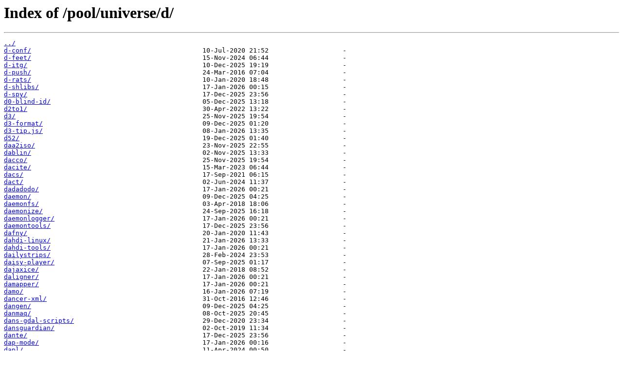

--- FILE ---
content_type: text/html; charset=utf-8
request_url: https://ubuntu.mirror.constant.com/pool/universe/d/
body_size: 18699
content:
<html>
<head><title>Index of /pool/universe/d/</title></head>
<body>
<h1>Index of /pool/universe/d/</h1><hr><pre><a href="../">../</a>
<a href="d-conf/">d-conf/</a>                                            10-Jul-2020 21:52                   -
<a href="d-feet/">d-feet/</a>                                            15-Nov-2024 06:44                   -
<a href="d-itg/">d-itg/</a>                                             10-Dec-2025 19:19                   -
<a href="d-push/">d-push/</a>                                            24-Mar-2016 07:04                   -
<a href="d-rats/">d-rats/</a>                                            10-Jan-2020 18:48                   -
<a href="d-shlibs/">d-shlibs/</a>                                          17-Jan-2026 00:15                   -
<a href="d-spy/">d-spy/</a>                                             17-Dec-2025 23:56                   -
<a href="d0-blind-id/">d0-blind-id/</a>                                       05-Dec-2025 13:18                   -
<a href="d2to1/">d2to1/</a>                                             30-Apr-2022 13:22                   -
<a href="d3/">d3/</a>                                                25-Nov-2025 19:54                   -
<a href="d3-format/">d3-format/</a>                                         09-Dec-2025 01:20                   -
<a href="d3-tip.js/">d3-tip.js/</a>                                         08-Jan-2026 13:35                   -
<a href="d52/">d52/</a>                                               19-Dec-2025 01:40                   -
<a href="daa2iso/">daa2iso/</a>                                           23-Nov-2025 22:55                   -
<a href="dablin/">dablin/</a>                                            02-Nov-2025 13:33                   -
<a href="dacco/">dacco/</a>                                             25-Nov-2025 19:54                   -
<a href="dacite/">dacite/</a>                                            15-Mar-2023 06:44                   -
<a href="dacs/">dacs/</a>                                              17-Sep-2021 06:15                   -
<a href="dact/">dact/</a>                                              02-Jun-2024 11:37                   -
<a href="dadadodo/">dadadodo/</a>                                          17-Jan-2026 00:21                   -
<a href="daemon/">daemon/</a>                                            09-Dec-2025 04:25                   -
<a href="daemonfs/">daemonfs/</a>                                          03-Apr-2018 18:06                   -
<a href="daemonize/">daemonize/</a>                                         24-Sep-2025 16:18                   -
<a href="daemonlogger/">daemonlogger/</a>                                      17-Jan-2026 00:21                   -
<a href="daemontools/">daemontools/</a>                                       17-Dec-2025 23:56                   -
<a href="dafny/">dafny/</a>                                             20-Jan-2020 11:43                   -
<a href="dahdi-linux/">dahdi-linux/</a>                                       21-Jan-2026 13:33                   -
<a href="dahdi-tools/">dahdi-tools/</a>                                       17-Jan-2026 00:21                   -
<a href="dailystrips/">dailystrips/</a>                                       28-Feb-2024 23:53                   -
<a href="daisy-player/">daisy-player/</a>                                      07-Sep-2025 01:17                   -
<a href="dajaxice/">dajaxice/</a>                                          22-Jan-2018 08:52                   -
<a href="daligner/">daligner/</a>                                          17-Jan-2026 00:21                   -
<a href="damapper/">damapper/</a>                                          17-Jan-2026 00:21                   -
<a href="damo/">damo/</a>                                              16-Jan-2026 07:19                   -
<a href="dancer-xml/">dancer-xml/</a>                                        31-Oct-2016 12:46                   -
<a href="dangen/">dangen/</a>                                            09-Dec-2025 04:25                   -
<a href="danmaq/">danmaq/</a>                                            08-Oct-2025 20:45                   -
<a href="dans-gdal-scripts/">dans-gdal-scripts/</a>                                 29-Dec-2020 23:34                   -
<a href="dansguardian/">dansguardian/</a>                                      02-Oct-2019 11:34                   -
<a href="dante/">dante/</a>                                             17-Dec-2025 23:56                   -
<a href="dap-mode/">dap-mode/</a>                                          17-Jan-2026 00:16                   -
<a href="dapl/">dapl/</a>                                              11-Apr-2024 00:50                   -
<a href="daps/">daps/</a>                                              07-Nov-2025 01:38                   -
<a href="daptup/">daptup/</a>                                            17-Jan-2026 00:16                   -
<a href="daq/">daq/</a>                                               02-May-2025 17:59                   -
<a href="dar/">dar/</a>                                               23-Jan-2026 17:16                   -
<a href="darcs/">darcs/</a>                                             17-Jan-2026 07:36                   -
<a href="darcs-monitor/">darcs-monitor/</a>                                     11-Jan-2024 13:23                   -
<a href="darcsum/">darcsum/</a>                                           17-Jan-2026 00:16                   -
<a href="darcsweb/">darcsweb/</a>                                          01-Nov-2016 01:18                   -
<a href="darcula/">darcula/</a>                                           09-Dec-2025 01:20                   -
<a href="dares/">dares/</a>                                             09-Dec-2025 04:25                   -
<a href="dark-gtk-themes/">dark-gtk-themes/</a>                                   29-Nov-2025 18:53                   -
<a href="darkcold-gtk-theme/">darkcold-gtk-theme/</a>                                29-Nov-2025 18:53                   -
<a href="darkmint-gtk-theme/">darkmint-gtk-theme/</a>                                27-Nov-2025 13:10                   -
<a href="darknet/">darknet/</a>                                           17-Jan-2026 00:21                   -
<a href="darkplaces/">darkplaces/</a>                                        04-Nov-2025 07:12                   -
<a href="darkradiant/">darkradiant/</a>                                       24-Jan-2026 19:07                   -
<a href="darkroom/">darkroom/</a>                                          19-Jan-2018 09:28                   -
<a href="darksnow/">darksnow/</a>                                          30-Apr-2015 13:21                   -
<a href="darkstat/">darkstat/</a>                                          18-Dec-2025 07:42                   -
<a href="darktable/">darktable/</a>                                         01-Jan-2026 13:04                   -
<a href="darnwdl/">darnwdl/</a>                                           09-Dec-2025 04:25                   -
<a href="dart/">dart/</a>                                              12-Dec-2025 19:09                   -
<a href="darts/">darts/</a>                                             23-Nov-2025 22:55                   -
<a href="das-watchdog/">das-watchdog/</a>                                      28-Oct-2025 18:29                   -
<a href="dasbus/">dasbus/</a>                                            01-Sep-2023 20:49                   -
<a href="dascrubber/">dascrubber/</a>                                        25-Nov-2025 21:54                   -
<a href="dasel/">dasel/</a>                                             17-Jan-2026 00:21                   -
<a href="dash/">dash/</a>                                              19-Jul-2024 01:04                   -
<a href="dash-el/">dash-el/</a>                                           17-Jan-2026 00:16                   -
<a href="dash-functional-el/">dash-functional-el/</a>                                24-Jul-2022 03:42                   -
<a href="dashel/">dashel/</a>                                            09-Dec-2025 04:25                   -
<a href="dasher/">dasher/</a>                                            14-Dec-2025 05:46                   -
<a href="dask/">dask/</a>                                              17-Jan-2026 00:16                   -
<a href="dask-sphinx-theme/">dask-sphinx-theme/</a>                                 24-Jan-2026 19:07                   -
<a href="dask.distributed/">dask.distributed/</a>                                  17-Dec-2025 23:56                   -
<a href="dasm/">dasm/</a>                                              28-Sep-2025 16:40                   -
<a href="dasprid-enum/">dasprid-enum/</a>                                      28-Oct-2025 00:17                   -
<a href="data-csv-clojure/">data-csv-clojure/</a>                                  25-Nov-2025 19:54                   -
<a href="data-fressian-clojure/">data-fressian-clojure/</a>                             09-Dec-2025 01:20                   -
<a href="data-generators-clojure/">data-generators-clojure/</a>                           09-Dec-2025 01:20                   -
<a href="data-json-clojure/">data-json-clojure/</a>                                 09-Dec-2025 01:20                   -
<a href="data-priority-map-clojure/">data-priority-map-clojure/</a>                         09-Dec-2025 01:20                   -
<a href="data-xml-clojure/">data-xml-clojure/</a>                                  17-Jan-2026 00:16                   -
<a href="dataclass-wizard/">dataclass-wizard/</a>                                  09-Jan-2026 01:30                   -
<a href="dataclasses-json/">dataclasses-json/</a>                                  05-Jan-2026 13:38                   -
<a href="datalab/">datalab/</a>                                           17-Dec-2025 23:56                   -
<a href="datalad/">datalad/</a>                                           17-Dec-2025 23:56                   -
<a href="datalad-container/">datalad-container/</a>                                 28-Oct-2025 18:14                   -
<a href="datalad-next/">datalad-next/</a>                                      17-Dec-2025 23:56                   -
<a href="datamash/">datamash/</a>                                          26-Dec-2025 01:23                   -
<a href="datapacker/">datapacker/</a>                                        09-Dec-2025 06:33                   -
<a href="datapm/">datapm/</a>                                            26-Apr-2015 18:04                   -
<a href="dataproperty/">dataproperty/</a>                                      17-Jan-2026 00:16                   -
<a href="dataquay/">dataquay/</a>                                          05-Nov-2025 02:29                   -
<a href="dataset-fashion-mnist/">dataset-fashion-mnist/</a>                             25-Nov-2025 19:54                   -
<a href="datatables-extensions/">datatables-extensions/</a>                             25-Nov-2025 19:54                   -
<a href="datatables.js/">datatables.js/</a>                                     09-Dec-2025 01:20                   -
<a href="datatype99/">datatype99/</a>                                        28-Oct-2025 00:17                   -
<a href="date/">date/</a>                                              09-Dec-2025 04:25                   -
<a href="datefudge/">datefudge/</a>                                         17-Jan-2026 00:21                   -
<a href="dateparser/">dateparser/</a>                                        05-Dec-2025 12:53                   -
<a href="dateutils/">dateutils/</a>                                         07-Nov-2025 04:31                   -
<a href="datovka/">datovka/</a>                                           24-Jul-2022 03:42                   -
<a href="dav-text/">dav-text/</a>                                          07-Jan-2026 13:32                   -
<a href="dav1d/">dav1d/</a>                                             03-Jan-2026 07:15                   -
<a href="dav4tbsync/">dav4tbsync/</a>                                        05-Mar-2024 12:48                   -
<a href="davegnukem/">davegnukem/</a>                                        09-Dec-2025 04:25                   -
<a href="davfs2/">davfs2/</a>                                            28-Oct-2025 18:29                   -
<a href="davical/">davical/</a>                                           11-Dec-2025 17:53                   -
<a href="davix/">davix/</a>                                             17-Dec-2025 23:56                   -
<a href="davmail/">davmail/</a>                                           17-Dec-2025 23:56                   -
<a href="davs2/">davs2/</a>                                             22-Apr-2024 15:50                   -
<a href="dawg/">dawg/</a>                                              28-Oct-2025 18:29                   -
<a href="dawgdic/">dawgdic/</a>                                           17-Jan-2026 00:21                   -
<a href="dazzdb/">dazzdb/</a>                                            02-May-2025 17:59                   -
<a href="db/">db/</a>                                                03-May-2021 12:55                   -
<a href="db-defaults/">db-defaults/</a>                                       24-Jul-2022 03:42                   -
<a href="db1-compat/">db1-compat/</a>                                        17-Dec-2025 23:56                   -
<a href="db2twitter/">db2twitter/</a>                                        30-Apr-2022 05:32                   -
<a href="db4o/">db4o/</a>                                              03-Jan-2021 23:43                   -
<a href="db5.3/">db5.3/</a>                                             15-Apr-2024 00:45                   -
<a href="db6.0/">db6.0/</a>                                             28-Apr-2015 18:04                   -
<a href="dbab/">dbab/</a>                                              28-Oct-2025 00:16                   -
<a href="dbacl/">dbacl/</a>                                             29-Dec-2020 23:34                   -
<a href="dballe/">dballe/</a>                                            01-Feb-2023 00:37                   -
<a href="dbar/">dbar/</a>                                              01-Jan-2026 13:04                   -
<a href="dbconfig-common/">dbconfig-common/</a>                                   05-Sep-2025 07:32                   -
<a href="dbcsr/">dbcsr/</a>                                             02-May-2025 19:39                   -
<a href="dbeacon/">dbeacon/</a>                                           17-Jan-2026 00:21                   -
<a href="dbench/">dbench/</a>                                            09-Dec-2025 04:25                   -
<a href="dbf/">dbf/</a>                                               28-Oct-2025 00:16                   -
<a href="dbf2mysql/">dbf2mysql/</a>                                         17-Jan-2026 00:21                   -
<a href="dbi/">dbi/</a>                                               17-Jan-2026 00:16                   -
<a href="dbix-easy-perl/">dbix-easy-perl/</a>                                    03-May-2024 01:56                   -
<a href="dblatex/">dblatex/</a>                                           18-Dec-2025 06:45                   -
<a href="dbmix/">dbmix/</a>                                             31-Dec-2020 01:29                   -
<a href="dbskkd-cdb/">dbskkd-cdb/</a>                                        25-Nov-2025 21:54                   -
<a href="dbtoepub/">dbtoepub/</a>                                          26-May-2025 07:17                   -
<a href="dbus/">dbus/</a>                                              17-Dec-2025 23:56                   -
<a href="dbus-broker/">dbus-broker/</a>                                       26-Dec-2025 01:10                   -
<a href="dbus-c%2B%2B/">dbus-c++/</a>                                          10-Jan-2026 08:30                   -
<a href="dbus-cpp/">dbus-cpp/</a>                                          01-Nov-2025 03:59                   -
<a href="dbus-deviation/">dbus-deviation/</a>                                    17-Jan-2026 00:21                   -
<a href="dbus-fast/">dbus-fast/</a>                                         17-Dec-2025 23:56                   -
<a href="dbus-glib/">dbus-glib/</a>                                         12-Aug-2024 17:34                   -
<a href="dbus-java/">dbus-java/</a>                                         11-Dec-2025 00:48                   -
<a href="dbus-property-service/">dbus-property-service/</a>                             22-Jan-2018 08:52                   -
<a href="dbus-python/">dbus-python/</a>                                       19-Oct-2025 15:04                   -
<a href="dbus-sharp/">dbus-sharp/</a>                                        20-May-2022 23:35                   -
<a href="dbus-sharp-glib/">dbus-sharp-glib/</a>                                   01-Jan-2021 23:42                   -
<a href="dbus-sharp-glib-legacy/">dbus-sharp-glib-legacy/</a>                            08-Mar-2024 04:43                   -
<a href="dbus-sharp-legacy/">dbus-sharp-legacy/</a>                                 01-Dec-2025 12:56                   -
<a href="dbus-test-runner/">dbus-test-runner/</a>                                  08-Sep-2025 12:00                   -
<a href="dbusada/">dbusada/</a>                                           17-Dec-2025 23:56                   -
<a href="dbuskit/">dbuskit/</a>                                           17-Dec-2025 23:56                   -
<a href="dbview/">dbview/</a>                                            09-Nov-2025 06:30                   -
<a href="dc-qt/">dc-qt/</a>                                             10-Jul-2020 21:52                   -
<a href="dc3dd/">dc3dd/</a>                                             26-Sep-2025 18:39                   -
<a href="dcap/">dcap/</a>                                              22-Nov-2025 02:39                   -
<a href="dcbd/">dcbd/</a>                                              01-Nov-2016 08:16                   -
<a href="dcfldd/">dcfldd/</a>                                            28-Oct-2025 18:29                   -
<a href="dclock/">dclock/</a>                                            13-Sep-2025 20:59                   -
<a href="dcm2niix/">dcm2niix/</a>                                          17-Dec-2025 23:56                   -
<a href="dcmstack/">dcmstack/</a>                                          17-Jan-2026 00:16                   -
<a href="dcmtk/">dcmtk/</a>                                             17-Dec-2025 23:56                   -
<a href="dconf/">dconf/</a>                                             31-Aug-2025 23:39                   -
<a href="dconf-editor/">dconf-editor/</a>                                      28-Oct-2025 18:29                   -
<a href="dconf-qt/">dconf-qt/</a>                                          04-Dec-2015 20:06                   -
<a href="dcontainers/">dcontainers/</a>                                       09-Dec-2025 04:25                   -
<a href="dcraw/">dcraw/</a>                                             17-Jan-2026 00:21                   -
<a href="dctrl2xml/">dctrl2xml/</a>                                         17-Jan-2026 00:16                   -
<a href="dd-opentracing-cpp/">dd-opentracing-cpp/</a>                                11-Dec-2025 06:51                   -
<a href="dd-plist/">dd-plist/</a>                                          25-Nov-2025 19:54                   -
<a href="dd2/">dd2/</a>                                               26-Sep-2025 01:19                   -
<a href="ddate/">ddate/</a>                                             18-Jan-2026 01:14                   -
<a href="ddcci-driver-linux/">ddcci-driver-linux/</a>                                16-Dec-2024 13:51                   -
<a href="ddccontrol/">ddccontrol/</a>                                        26-May-2025 07:19                   -
<a href="ddccontrol-db/">ddccontrol-db/</a>                                     24-Jan-2026 17:33                   -
<a href="ddclient/">ddclient/</a>                                          17-Jan-2026 00:16                   -
<a href="ddcui/">ddcui/</a>                                             30-Nov-2025 01:01                   -
<a href="ddcutil/">ddcutil/</a>                                           29-Nov-2025 18:53                   -
<a href="ddd/">ddd/</a>                                               11-Dec-2025 06:51                   -
<a href="dde-account-faces/">dde-account-faces/</a>                                 17-Jan-2026 00:16                   -
<a href="dde-calendar/">dde-calendar/</a>                                      17-Jan-2026 00:21                   -
<a href="dde-network-utils/">dde-network-utils/</a>                                 01-Jun-2024 18:04                   -
<a href="dde-qt-dbus-factory/">dde-qt-dbus-factory/</a>                               17-Jan-2026 00:21                   -
<a href="dde-qt5integration/">dde-qt5integration/</a>                                19-Jan-2026 13:35                   -
<a href="dde-store/">dde-store/</a>                                         25-May-2025 18:45                   -
<a href="ddgr/">ddgr/</a>                                              11-Dec-2025 00:48                   -
<a href="ddir/">ddir/</a>                                              26-Dec-2025 07:19                   -
<a href="ddnet/">ddnet/</a>                                             28-Dec-2025 12:02                   -
<a href="ddns3-client/">ddns3-client/</a>                                      02-Apr-2020 21:18                   -
<a href="ddogleg/">ddogleg/</a>                                           11-Dec-2025 00:48                   -
<a href="ddpt/">ddpt/</a>                                              04-Jan-2026 07:29                   -
<a href="ddrescueview/">ddrescueview/</a>                                      11-Dec-2025 00:50                   -
<a href="ddrutility/">ddrutility/</a>                                        25-Nov-2025 21:54                   -
<a href="dds/">dds/</a>                                               11-Aug-2025 08:26                   -
<a href="dds2tar/">dds2tar/</a>                                           17-Jan-2026 00:21                   -
<a href="ddskk/">ddskk/</a>                                             11-Dec-2025 00:48                   -
<a href="ddtc/">ddtc/</a>                                              17-Jan-2026 00:16                   -
<a href="ddtp-translations/">ddtp-translations/</a>                                 17-Dec-2025 23:56                   -
<a href="ddupdate/">ddupdate/</a>                                          17-Jan-2026 00:16                   -
<a href="de4dot/">de4dot/</a>                                            30-Jun-2020 15:18                   -
<a href="deal/">deal/</a>                                              11-Sep-2025 07:20                   -
<a href="deal.ii/">deal.ii/</a>                                           04-Jan-2026 14:26                   -
<a href="dealer/">dealer/</a>                                            17-Jan-2026 00:21                   -
<a href="deap/">deap/</a>                                              17-Dec-2025 23:56                   -
<a href="deb-gview/">deb-gview/</a>                                         17-Jan-2026 00:21                   -
<a href="debarchiver/">debarchiver/</a>                                       25-Nov-2025 19:54                   -
<a href="debaux/">debaux/</a>                                            17-Jan-2026 00:16                   -
<a href="debbugs/">debbugs/</a>                                           17-Jan-2026 00:16                   -
<a href="debci/">debci/</a>                                             17-Dec-2025 23:56                   -
<a href="debconf/">debconf/</a>                                           05-Jun-2025 14:15                   -
<a href="debconf-kde/">debconf-kde/</a>                                       27-Oct-2025 01:01                   -
<a href="debcraft/">debcraft/</a>                                          22-Jan-2026 07:28                   -
<a href="debdate/">debdate/</a>                                           25-Nov-2025 19:54                   -
<a href="debdelta/">debdelta/</a>                                          24-Sep-2025 19:43                   -
<a href="debdry/">debdry/</a>                                            22-Jan-2018 08:52                   -
<a href="debfoster/">debfoster/</a>                                         17-Jan-2026 00:21                   -
<a href="debget/">debget/</a>                                            11-Jan-2024 01:10                   -
<a href="debgpt/">debgpt/</a>                                            04-May-2025 05:56                   -
<a href="debhelper/">debhelper/</a>                                         23-Dec-2021 02:58                   -
<a href="debian-archive-keyring/">debian-archive-keyring/</a>                            12-Apr-2025 23:50                   -
<a href="debian-astro/">debian-astro/</a>                                      07-May-2025 18:20                   -
<a href="debian-builder/">debian-builder/</a>                                    14-Jul-2020 17:41                   -
<a href="debian-cd/">debian-cd/</a>                                         02-Nov-2025 01:12                   -
<a href="debian-cloud-images/">debian-cloud-images/</a>                               03-Sep-2020 06:15                   -
<a href="debian-codesearch-cli/">debian-codesearch-cli/</a>                             17-Dec-2025 23:56                   -
<a href="debian-crossgrader/">debian-crossgrader/</a>                                28-Sep-2025 10:53                   -
<a href="debian-dad/">debian-dad/</a>                                        24-Jul-2022 03:42                   -
<a href="debian-edu-fai/">debian-edu-fai/</a>                                    28-Jun-2025 06:43                   -
<a href="debian-edu-router/">debian-edu-router/</a>                                 25-Jul-2025 01:10                   -
<a href="debian-el/">debian-el/</a>                                         28-Dec-2025 00:04                   -
<a href="debian-electronics/">debian-electronics/</a>                                23-Nov-2025 20:09                   -
<a href="debian-faq/">debian-faq/</a>                                        17-Jan-2026 00:16                   -
<a href="debian-fbx/">debian-fbx/</a>                                        17-Dec-2025 23:56                   -
<a href="debian-games/">debian-games/</a>                                      11-Dec-2025 00:48                   -
<a href="debian-gis/">debian-gis/</a>                                        19-Dec-2025 14:43                   -
<a href="debian-hamradio/">debian-hamradio/</a>                                   06-Dec-2025 00:45                   -
<a href="debian-handbook/">debian-handbook/</a>                                   11-Dec-2025 00:47                   -
<a href="debian-history/">debian-history/</a>                                    17-Dec-2025 23:56                   -
<a href="debian-installer-launcher/">debian-installer-launcher/</a>                         28-Jun-2025 13:03                   -
<a href="debian-installer-utils/">debian-installer-utils/</a>                            25-Aug-2020 06:44                   -
<a href="debian-junior/">debian-junior/</a>                                     07-Jan-2026 13:32                   -
<a href="debian-keyring/">debian-keyring/</a>                                    17-Dec-2025 23:56                   -
<a href="debian-lan-config/">debian-lan-config/</a>                                 29-Dec-2020 23:34                   -
<a href="debian-med/">debian-med/</a>                                        06-May-2025 01:29                   -
<a href="debian-multimedia/">debian-multimedia/</a>                                 28-Oct-2025 00:16                   -
<a href="debian-pan/">debian-pan/</a>                                        02-May-2023 05:54                   -
<a href="debian-policy/">debian-policy/</a>                                     23-Dec-2025 18:04                   -
<a href="debian-ports-archive-keyring/">debian-ports-archive-keyring/</a>                      30-Dec-2025 23:39                   -
<a href="debian-reference/">debian-reference/</a>                                  24-Jan-2026 07:20                   -
<a href="debian-science/">debian-science/</a>                                    06-May-2025 14:14                   -
<a href="debian-security-support/">debian-security-support/</a>                           20-Jan-2026 01:39                   -
<a href="debian-tag2upload-keyring/">debian-tag2upload-keyring/</a>                         03-May-2025 10:54                   -
<a href="debian-timeline/">debian-timeline/</a>                                   11-Dec-2025 00:48                   -
<a href="debian-xcontrol/">debian-xcontrol/</a>                                   12-Aug-2019 18:33                   -
<a href="debian-zh-faq/">debian-zh-faq/</a>                                     10-Jul-2020 21:52                   -
<a href="debiancontributors/">debiancontributors/</a>                                17-Jan-2026 00:16                   -
<a href="debiandoc-sgml/">debiandoc-sgml/</a>                                    25-Nov-2025 19:54                   -
<a href="debiandoc-sgml-doc/">debiandoc-sgml-doc/</a>                                28-Oct-2025 00:16                   -
<a href="debiandoc-sgml-doc-pt-br/">debiandoc-sgml-doc-pt-br/</a>                          25-Nov-2025 19:54                   -
<a href="debichem/">debichem/</a>                                          11-Dec-2025 00:48                   -
<a href="debiman/">debiman/</a>                                           17-Jan-2026 00:21                   -
<a href="debirf/">debirf/</a>                                            10-Jul-2020 21:52                   -
<a href="deblur/">deblur/</a>                                            17-Jan-2026 00:16                   -
<a href="debmake/">debmake/</a>                                           22-Jan-2026 07:28                   -
<a href="debmake-doc/">debmake-doc/</a>                                       21-Jan-2026 07:38                   -
<a href="debmirror/">debmirror/</a>                                         17-Dec-2025 23:56                   -
<a href="debmutate/">debmutate/</a>                                         19-Dec-2025 00:48                   -
<a href="debocker/">debocker/</a>                                          17-Jan-2026 00:16                   -
<a href="debomatic/">debomatic/</a>                                         17-Dec-2025 23:56                   -
<a href="debootstick/">debootstick/</a>                                       11-Dec-2025 00:48                   -
<a href="deborphan/">deborphan/</a>                                         24-Jul-2022 03:42                   -
<a href="debos/">debos/</a>                                             19-Jan-2026 01:44                   -
<a href="debpartial-mirror/">debpartial-mirror/</a>                                 02-Jan-2020 18:29                   -
<a href="debpaste-el/">debpaste-el/</a>                                       01-May-2025 19:14                   -
<a href="debpear/">debpear/</a>                                           21-May-2022 06:19                   -
<a href="debputy/">debputy/</a>                                           24-Jan-2026 18:26                   -
<a href="debputy-lsp/">debputy-lsp/</a>                                       17-Jan-2026 00:16                   -
<a href="debram/">debram/</a>                                            11-Dec-2025 04:01                   -
<a href="debroster/">debroster/</a>                                         17-Jan-2026 00:16                   -
<a href="debsecan/">debsecan/</a>                                          23-Nov-2025 20:09                   -
<a href="debsig-verify/">debsig-verify/</a>                                     23-Dec-2025 12:45                   -
<a href="debsigs/">debsigs/</a>                                           07-Jan-2026 07:14                   -
<a href="debspawn/">debspawn/</a>                                          21-May-2025 14:26                   -
<a href="debsums/">debsums/</a>                                           12-May-2025 07:00                   -
<a href="debtags/">debtags/</a>                                           10-Jul-2020 21:52                   -
<a href="debtree/">debtree/</a>                                           11-Dec-2025 00:48                   -
<a href="debuerreotype/">debuerreotype/</a>                                     28-Oct-2025 00:16                   -
<a href="debug-me/">debug-me/</a>                                          02-Nov-2025 01:14                   -
<a href="debugbreak/">debugbreak/</a>                                        11-Dec-2025 04:01                   -
<a href="debugpy/">debugpy/</a>                                           30-Dec-2025 13:18                   -
<a href="debusine/">debusine/</a>                                          08-Jan-2026 01:23                   -
<a href="debvm/">debvm/</a>                                             21-Nov-2025 01:43                   -
<a href="decibel-audio-player/">decibel-audio-player/</a>                              22-Jan-2018 08:52                   -
<a href="deck/">deck/</a>                                              18-Dec-2025 17:31                   -
<a href="decko/">decko/</a>                                             01-Dec-2025 06:31                   -
<a href="declarative-plasmoids/">declarative-plasmoids/</a>                             21-Apr-2016 12:18                   -
<a href="decli/">decli/</a>                                             01-Dec-2025 06:31                   -
<a href="decopy/">decopy/</a>                                            01-May-2025 19:14                   -
<a href="decoratortools/">decoratortools/</a>                                    25-Jan-2020 00:21                   -
<a href="dee/">dee/</a>                                               03-Dec-2025 00:02                   -
<a href="dee-qt/">dee-qt/</a>                                            11-Dec-2025 06:51                   -
<a href="deejayd/">deejayd/</a>                                           19-Jan-2018 09:28                   -
<a href="deepboof/">deepboof/</a>                                          17-Jan-2026 00:16                   -
<a href="deepdiff/">deepdiff/</a>                                          23-Dec-2025 00:31                   -
<a href="deepdish/">deepdish/</a>                                          17-Jan-2026 00:16                   -
<a href="deepin-album/">deepin-album/</a>                                      17-Jan-2026 00:21                   -
<a href="deepin-boot-maker/">deepin-boot-maker/</a>                                 17-Jan-2026 00:20                   -
<a href="deepin-calculator/">deepin-calculator/</a>                                 17-Jan-2026 00:21                   -
<a href="deepin-deb-installer/">deepin-deb-installer/</a>                              17-Jan-2026 15:01                   -
<a href="deepin-gettext-tools/">deepin-gettext-tools/</a>                              17-Jan-2026 00:16                   -
<a href="deepin-icon-theme/">deepin-icon-theme/</a>                                 02-Jan-2026 07:17                   -
<a href="deepin-image-viewer/">deepin-image-viewer/</a>                               19-Jan-2026 13:35                   -
<a href="deepin-log-viewer/">deepin-log-viewer/</a>                                 19-Jan-2026 13:35                   -
<a href="deepin-menu/">deepin-menu/</a>                                       29-Dec-2024 18:40                   -
<a href="deepin-movie-reborn/">deepin-movie-reborn/</a>                               17-Dec-2025 23:56                   -
<a href="deepin-music/">deepin-music/</a>                                      07-Dec-2025 13:03                   -
<a href="deepin-notifications/">deepin-notifications/</a>                              11-Dec-2025 06:51                   -
<a href="deepin-picker/">deepin-picker/</a>                                     17-Jan-2026 00:21                   -
<a href="deepin-qt5dxcb-plugin/">deepin-qt5dxcb-plugin/</a>                             19-Jan-2026 01:44                   -
<a href="deepin-screen-recorder/">deepin-screen-recorder/</a>                            11-Dec-2025 06:51                   -
<a href="deepin-screenshot/">deepin-screenshot/</a>                                 24-Jul-2022 03:42                   -
<a href="deepin-shortcut-viewer/">deepin-shortcut-viewer/</a>                            17-Jan-2026 00:21                   -
<a href="deepin-sound-theme/">deepin-sound-theme/</a>                                25-Nov-2025 19:54                   -
<a href="deepin-terminal/">deepin-terminal/</a>                                   19-Jan-2026 13:35                   -
<a href="deepin-voice-recorder/">deepin-voice-recorder/</a>                             24-Jul-2022 03:42                   -
<a href="deepnano/">deepnano/</a>                                          31-Jan-2023 18:32                   -
<a href="deets/">deets/</a>                                             11-Dec-2025 04:01                   -
<a href="defcon/">defcon/</a>                                            24-Jan-2026 19:07                   -
<a href="defendguin/">defendguin/</a>                                        29-Dec-2020 23:34                   -
<a href="deft/">deft/</a>                                              17-Jan-2026 00:16                   -
<a href="defusedxml/">defusedxml/</a>                                        22-Feb-2020 00:20                   -
<a href="deheader/">deheader/</a>                                          17-Jan-2026 00:16                   -
<a href="dehydra/">dehydra/</a>                                           04-Jun-2013 14:13                   -
<a href="dehydrated/">dehydrated/</a>                                        29-Jul-2025 07:18                   -
<a href="dehydrated-hook-ddns-tsig/">dehydrated-hook-ddns-tsig/</a>                         11-Dec-2025 00:48                   -
<a href="deja-dup/">deja-dup/</a>                                          22-Jun-2018 15:13                   -
<a href="deja-dup-caja/">deja-dup-caja/</a>                                     25-Nov-2025 19:54                   -
<a href="dejagnu/">dejagnu/</a>                                           28-Oct-2025 00:18                   -
<a href="deken/">deken/</a>                                             26-Aug-2025 13:38                   -
<a href="delaboratory/">delaboratory/</a>                                      03-Apr-2018 21:17                   -
<a href="delay/">delay/</a>                                             11-Dec-2025 04:01                   -
<a href="delight/">delight/</a>                                           17-Jan-2026 00:16                   -
<a href="delimmatch/">delimmatch/</a>                                        11-Dec-2025 00:48                   -
<a href="dell-dup/">dell-dup/</a>                                          30-Apr-2015 13:21                   -
<a href="dell-recovery/">dell-recovery/</a>                                     17-Jan-2026 00:16                   -
<a href="delly/">delly/</a>                                             16-Nov-2025 22:39                   -
<a href="delta/">delta/</a>                                             11-Dec-2025 04:01                   -
<a href="deltachat-core/">deltachat-core/</a>                                    24-Jul-2022 03:42                   -
<a href="deltarpm/">deltarpm/</a>                                          07-Jan-2026 07:33                   -
<a href="deluge/">deluge/</a>                                            17-Dec-2025 23:56                   -
<a href="delve/">delve/</a>                                             17-Dec-2025 23:56                   -
<a href="denef/">denef/</a>                                             02-Apr-2020 21:28                   -
<a href="denemo/">denemo/</a>                                            22-Jan-2026 07:28                   -
<a href="deng/">deng/</a>                                              26-Apr-2015 18:04                   -
<a href="density-fitness/">density-fitness/</a>                                   24-Nov-2025 07:09                   -
<a href="denss/">denss/</a>                                             25-Nov-2025 19:54                   -
<a href="denyhosts/">denyhosts/</a>                                         01-Nov-2016 08:16                   -
<a href="dep-logic/">dep-logic/</a>                                         17-Dec-2025 23:56                   -
<a href="depqbf/">depqbf/</a>                                            23-Nov-2025 22:55                   -
<a href="deps/">deps/</a>                                              28-Oct-2025 00:18                   -
<a href="depthcharge-tools/">depthcharge-tools/</a>                                 17-Dec-2025 23:56                   -
<a href="depthcharge-tools-installer/">depthcharge-tools-installer/</a>                       14-Apr-2023 06:59                   -
<a href="derby/">derby/</a>                                             11-Dec-2025 00:48                   -
<a href="derivations/">derivations/</a>                                       25-Nov-2025 19:54                   -
<a href="derpconf/">derpconf/</a>                                          11-Dec-2025 00:48                   -
<a href="designate/">designate/</a>                                         13-Jul-2020 08:49                   -
<a href="designate-dashboard/">designate-dashboard/</a>                               17-Dec-2025 23:56                   -
<a href="designate-tempest-plugin/">designate-tempest-plugin/</a>                          17-Dec-2025 23:56                   -
<a href="designate-tlds/">designate-tlds/</a>                                    17-Jan-2026 00:16                   -
<a href="deskflow/">deskflow/</a>                                          22-Dec-2025 07:26                   -
<a href="desklaunch/">desklaunch/</a>                                        03-Apr-2020 06:13                   -
<a href="deskmenu/">deskmenu/</a>                                          02-Apr-2020 17:57                   -
<a href="deskscribe/">deskscribe/</a>                                        03-Apr-2018 21:17                   -
<a href="desktop-autoloader/">desktop-autoloader/</a>                                28-Oct-2025 00:17                   -
<a href="desktop-base/">desktop-base/</a>                                      22-Oct-2025 06:12                   -
<a href="desktop-profiles/">desktop-profiles/</a>                                  14-Jul-2020 14:44                   -
<a href="desktop-webmail/">desktop-webmail/</a>                                   03-Apr-2018 21:17                   -
<a href="desktopfolder/">desktopfolder/</a>                                     17-Jan-2026 00:21                   -
<a href="desktopnova/">desktopnova/</a>                                       29-Dec-2020 23:34                   -
<a href="desmume/">desmume/</a>                                           23-Mar-2025 07:04                   -
<a href="desproxy/">desproxy/</a>                                          02-May-2025 19:39                   -
<a href="detachtty/">detachtty/</a>                                         23-Nov-2025 22:55                   -
<a href="detox/">detox/</a>                                             08-Oct-2025 20:45                   -
<a href="deutex/">deutex/</a>                                            17-Jan-2026 00:21                   -
<a href="develock-el/">develock-el/</a>                                       25-Nov-2025 19:54                   -
<a href="developers-reference/">developers-reference/</a>                              20-Jan-2026 07:28                   -
<a href="devhelp/">devhelp/</a>                                           15-Aug-2025 18:34                   -
<a href="device-tree-compiler/">device-tree-compiler/</a>                              07-Dec-2025 00:33                   -
<a href="device3dfx/">device3dfx/</a>                                        14-Jul-2020 14:44                   -
<a href="deviceinfo/">deviceinfo/</a>                                        18-Nov-2025 07:18                   -
<a href="devicetype-detect/">devicetype-detect/</a>                                 11-Dec-2025 00:48                   -
<a href="devicexlib/">devicexlib/</a>                                        25-May-2025 12:52                   -
<a href="devil/">devil/</a>                                             09-Jan-2026 19:30                   -
<a href="devilspie/">devilspie/</a>                                         17-Dec-2025 23:56                   -
<a href="devilspie2/">devilspie2/</a>                                        11-Dec-2025 06:51                   -
<a href="devmem2/">devmem2/</a>                                           23-Nov-2025 22:55                   -
<a href="devolo-home-control-api/">devolo-home-control-api/</a>                           09-Nov-2025 19:01                   -
<a href="devolo-plc-api/">devolo-plc-api/</a>                                    28-Oct-2025 00:01                   -
<a href="devpi-common/">devpi-common/</a>                                      11-Jan-2024 01:10                   -
<a href="devscripts-el/">devscripts-el/</a>                                     17-Jan-2026 00:16                   -
<a href="devtodo/">devtodo/</a>                                           09-Dec-2025 04:25                   -
<a href="dewalls/">dewalls/</a>                                           06-Apr-2024 13:48                   -
<a href="dex/">dex/</a>                                               17-Jan-2026 00:16                   -
<a href="dextractor/">dextractor/</a>                                        21-Nov-2025 09:04                   -
<a href="dfc/">dfc/</a>                                               06-Jan-2026 19:20                   -
<a href="dfcgen-gtk/">dfcgen-gtk/</a>                                        17-Jan-2026 00:21                   -
<a href="dfdatetime/">dfdatetime/</a>                                        17-Jan-2026 00:16                   -
<a href="dff/">dff/</a>                                               22-Jan-2018 08:52                   -
<a href="dfo/">dfo/</a>                                               01-Nov-2016 08:16                   -
<a href="dfu-programmer/">dfu-programmer/</a>                                    26-Dec-2025 07:19                   -
<a href="dfu-util/">dfu-util/</a>                                          17-Jan-2026 00:21                   -
<a href="dfvfs/">dfvfs/</a>                                             17-Jan-2026 00:16                   -
<a href="dfwinreg/">dfwinreg/</a>                                          17-Jan-2026 00:16                   -
<a href="dfx-mgr/">dfx-mgr/</a>                                           07-May-2025 08:02                   -
<a href="dgedit/">dgedit/</a>                                            09-Dec-2025 04:25                   -
<a href="dgit/">dgit/</a>                                              21-Jan-2026 19:17                   -
<a href="dgx-desktop-sbsa-gwdt-loader/">dgx-desktop-sbsa-gwdt-loader/</a>                      17-Dec-2025 23:56                   -
<a href="dh-ada-library/">dh-ada-library/</a>                                    17-Dec-2025 23:56                   -
<a href="dh-buildinfo/">dh-buildinfo/</a>                                      17-Dec-2025 23:56                   -
<a href="dh-builtusing/">dh-builtusing/</a>                                     03-Nov-2025 01:20                   -
<a href="dh-cargo/">dh-cargo/</a>                                          31-Jan-2025 14:21                   -
<a href="dh-clojure/">dh-clojure/</a>                                        25-Nov-2025 07:01                   -
<a href="dh-cmake/">dh-cmake/</a>                                          20-Jan-2026 20:50                   -
<a href="dh-coq/">dh-coq/</a>                                            17-Jan-2026 00:16                   -
<a href="dh-dist-zilla/">dh-dist-zilla/</a>                                     18-Jan-2021 11:43                   -
<a href="dh-dlang/">dh-dlang/</a>                                          17-Jan-2026 00:21                   -
<a href="dh-elpa/">dh-elpa/</a>                                           17-Jan-2026 00:16                   -
<a href="dh-fortran/">dh-fortran/</a>                                        19-Jan-2026 19:19                   -
<a href="dh-fortran-mod/">dh-fortran-mod/</a>                                    14-Nov-2025 01:04                   -
<a href="dh-golang/">dh-golang/</a>                                         18-Mar-2019 13:23                   -
<a href="dh-haskell/">dh-haskell/</a>                                        10-Jan-2026 19:12                   -
<a href="dh-kpatches/">dh-kpatches/</a>                                       22-Jun-2018 15:13                   -
<a href="dh-linktree/">dh-linktree/</a>                                       09-Dec-2025 01:20                   -
<a href="dh-lisp/">dh-lisp/</a>                                           18-Jan-2026 07:20                   -
<a href="dh-lua/">dh-lua/</a>                                            17-Dec-2025 23:56                   -
<a href="dh-make-drupal/">dh-make-drupal/</a>                                    10-Jul-2020 21:52                   -
<a href="dh-make-elpa/">dh-make-elpa/</a>                                      11-Jan-2026 07:19                   -
<a href="dh-make-golang/">dh-make-golang/</a>                                    18-Jan-2026 01:14                   -
<a href="dh-make-perl/">dh-make-perl/</a>                                      23-Dec-2025 23:50                   -
<a href="dh-make-php/">dh-make-php/</a>                                       01-Nov-2016 01:18                   -
<a href="dh-make-raku/">dh-make-raku/</a>                                      17-Jan-2026 00:16                   -
<a href="dh-nss/">dh-nss/</a>                                            09-Dec-2025 01:20                   -
<a href="dh-ocaml/">dh-ocaml/</a>                                          28-Nov-2025 21:27                   -
<a href="dh-octave/">dh-octave/</a>                                         25-Jan-2026 13:14                   -
<a href="dh-perl6/">dh-perl6/</a>                                          08-Dec-2020 06:17                   -
<a href="dh-php/">dh-php/</a>                                            04-Jan-2026 01:16                   -
<a href="dh-puppet/">dh-puppet/</a>                                         17-Jan-2026 00:16                   -
<a href="dh-puredata/">dh-puredata/</a>                                       17-Jan-2026 00:16                   -
<a href="dh-python/">dh-python/</a>                                         02-Jan-2026 13:04                   -
<a href="dh-r/">dh-r/</a>                                              20-Oct-2025 07:39                   -
<a href="dh-raku/">dh-raku/</a>                                           10-May-2025 00:51                   -
<a href="dh-rebar/">dh-rebar/</a>                                          09-Dec-2025 01:20                   -
<a href="dh-ros/">dh-ros/</a>                                            16-Jan-2026 14:58                   -
<a href="dh-runit/">dh-runit/</a>                                          17-Dec-2025 23:56                   -
<a href="dh-rust/">dh-rust/</a>                                           06-Jan-2026 19:20                   -
<a href="dh-shell-completions/">dh-shell-completions/</a>                              17-Jan-2026 00:16                   -
<a href="dh-sysuser/">dh-sysuser/</a>                                        17-Jan-2026 00:16                   -
<a href="dh-vim-addon/">dh-vim-addon/</a>                                      17-Jan-2026 00:16                   -
<a href="dh-virtualenv/">dh-virtualenv/</a>                                     06-May-2025 01:29                   -
<a href="dhcp-helper/">dhcp-helper/</a>                                       17-Jan-2026 00:21                   -
<a href="dhcp-probe/">dhcp-probe/</a>                                        03-Nov-2025 01:20                   -
<a href="dhcpcanon/">dhcpcanon/</a>                                         01-Jan-2024 07:31                   -
<a href="dhcpcd/">dhcpcd/</a>                                            24-Jan-2026 07:20                   -
<a href="dhcpcd-dbus/">dhcpcd-dbus/</a>                                       18-Feb-2023 12:33                   -
<a href="dhcpcd-ui/">dhcpcd-ui/</a>                                         09-Dec-2025 04:25                   -
<a href="dhcpcd5/">dhcpcd5/</a>                                           11-Jan-2024 01:10                   -
<a href="dhcpd-pools/">dhcpd-pools/</a>                                       17-Jan-2026 00:21                   -
<a href="dhcpdump/">dhcpdump/</a>                                          09-Dec-2025 04:25                   -
<a href="dhcpig/">dhcpig/</a>                                            17-Jan-2026 00:16                   -
<a href="dhcping/">dhcping/</a>                                           09-Dec-2025 04:25                   -
<a href="dhcpoptinj/">dhcpoptinj/</a>                                        28-Oct-2025 12:46                   -
<a href="dhcpstarv/">dhcpstarv/</a>                                         23-Nov-2025 22:55                   -
<a href="dhcpy6d/">dhcpy6d/</a>                                           17-Jan-2026 00:16                   -
<a href="dhelp/">dhelp/</a>                                             28-Oct-2025 00:17                   -
<a href="dhex/">dhex/</a>                                              21-Dec-2025 01:14                   -
<a href="dhis-client/">dhis-client/</a>                                       13-Nov-2022 05:59                   -
<a href="dhis-dns-engine/">dhis-dns-engine/</a>                                   29-Dec-2020 23:34                   -
<a href="dhis-mx-sendmail-engine/">dhis-mx-sendmail-engine/</a>                           08-Aug-2023 06:04                   -
<a href="dhis-server/">dhis-server/</a>                                       07-Nov-2022 20:14                   -
<a href="dhis-tools-dns/">dhis-tools-dns/</a>                                    29-Dec-2020 23:34                   -
<a href="di/">di/</a>                                                10-Jan-2026 01:32                   -
<a href="di-netboot-assistant/">di-netboot-assistant/</a>                              01-May-2025 19:14                   -
<a href="dia/">dia/</a>                                               23-Jan-2026 03:38                   -
<a href="dia-newcanvas/">dia-newcanvas/</a>                                     01-Nov-2016 01:13                   -
<a href="dia-shapes/">dia-shapes/</a>                                        09-Dec-2025 01:20                   -
<a href="dia2code/">dia2code/</a>                                          08-Oct-2025 19:05                   -
<a href="diagnostics/">diagnostics/</a>                                       17-Dec-2025 23:56                   -
<a href="diakonos/">diakonos/</a>                                          19-Jan-2018 09:28                   -
<a href="dialect/">dialect/</a>                                           17-Dec-2025 23:56                   -
<a href="dialer-app/">dialer-app/</a>                                        22-Jun-2018 15:13                   -
<a href="dialign/">dialign/</a>                                           17-Jan-2026 00:21                   -
<a href="dialign-t/">dialign-t/</a>                                         09-Dec-2025 04:25                   -
<a href="dialog/">dialog/</a>                                            10-Jan-2026 13:08                   -
<a href="dials/">dials/</a>                                             21-Oct-2025 19:31                   -
<a href="dials-data/">dials-data/</a>                                        28-Oct-2025 00:17                   -
<a href="diamond/">diamond/</a>                                           29-Dec-2020 23:34                   -
<a href="diamond-aligner/">diamond-aligner/</a>                                   28-Oct-2025 18:28                   -
<a href="dianara/">dianara/</a>                                           26-Dec-2025 07:19                   -
<a href="diaspora-installer/">diaspora-installer/</a>                                27-May-2025 13:06                   -
<a href="dibbler/">dibbler/</a>                                           08-Nov-2024 02:32                   -
<a href="dicelab/">dicelab/</a>                                           01-Jan-2026 13:04                   -
<a href="diceware/">diceware/</a>                                          01-May-2025 19:14                   -
<a href="dichromat/">dichromat/</a>                                         10-Jul-2020 21:52                   -
<a href="dico/">dico/</a>                                              24-Jan-2026 13:07                   -
<a href="dicom3tools/">dicom3tools/</a>                                       09-Dec-2025 04:24                   -
<a href="dicomnifti/">dicomnifti/</a>                                        21-Apr-2024 00:44                   -
<a href="dicompyler/">dicompyler/</a>                                        29-Dec-2020 23:34                   -
<a href="dicomscope/">dicomscope/</a>                                        17-Dec-2025 23:56                   -
<a href="dict-af/">dict-af/</a>                                           19-Sep-2017 15:44                   -
<a href="dict-bouvier/">dict-bouvier/</a>                                      27-Apr-2016 01:35                   -
<a href="dict-devil/">dict-devil/</a>                                        25-Nov-2025 19:54                   -
<a href="dict-elements/">dict-elements/</a>                                     17-Jan-2026 00:16                   -
<a href="dict-gazetteer2k/">dict-gazetteer2k/</a>                                  02-Nov-2017 09:57                   -
<a href="dict-jargon/">dict-jargon/</a>                                       20-Dec-2025 01:13                   -
<a href="dict-nr/">dict-nr/</a>                                           25-Nov-2025 19:54                   -
<a href="dict-ns/">dict-ns/</a>                                           25-Nov-2025 19:54                   -
<a href="dict-ss/">dict-ss/</a>                                           25-Nov-2025 19:54                   -
<a href="dict-st/">dict-st/</a>                                           25-Nov-2025 19:54                   -
<a href="dict-stardic/">dict-stardic/</a>                                      22-Jan-2018 08:52                   -
<a href="dict-tn/">dict-tn/</a>                                           25-Nov-2025 19:54                   -
<a href="dict-ts/">dict-ts/</a>                                           25-Nov-2025 19:54                   -
<a href="dict-xdict/">dict-xdict/</a>                                        22-Jan-2018 08:52                   -
<a href="dict-xh/">dict-xh/</a>                                           25-Nov-2025 19:54                   -
<a href="dict-zu/">dict-zu/</a>                                           01-Dec-2025 11:37                   -
<a href="dictclient/">dictclient/</a>                                        01-Apr-2020 00:22                   -
<a href="dictconv/">dictconv/</a>                                          26-May-2025 07:22                   -
<a href="dictd/">dictd/</a>                                             08-Dec-2025 07:12                   -
<a href="dictdiffer/">dictdiffer/</a>                                        09-Dec-2025 01:20                   -
<a href="dictdlib/">dictdlib/</a>                                          15-Jan-2020 18:31                   -
<a href="dictem/">dictem/</a>                                            11-Dec-2025 00:48                   -
<a href="dicteval/">dicteval/</a>                                          26-Dec-2025 07:19                   -
<a href="diction/">diction/</a>                                           09-Dec-2025 04:25                   -
<a href="dictionary-el/">dictionary-el/</a>                                     29-Jan-2021 11:33                   -
<a href="dictzip-java/">dictzip-java/</a>                                      11-Dec-2025 00:48                   -
<a href="didder/">didder/</a>                                            05-May-2025 13:58                   -
<a href="didiwiki/">didiwiki/</a>                                          17-Jan-2026 13:30                   -
<a href="didjvu/">didjvu/</a>                                            29-Dec-2020 23:34                   -
<a href="dieharder/">dieharder/</a>                                         17-Jan-2026 11:56                   -
<a href="diet/">diet/</a>                                              10-Jul-2020 21:52                   -
<a href="diet-ng/">diet-ng/</a>                                           17-Dec-2025 23:56                   -
<a href="dietlibc/">dietlibc/</a>                                          28-Aug-2025 07:44                   -
<a href="diff-cover/">diff-cover/</a>                                        01-Jan-2026 04:05                   -
<a href="diff-hl-el/">diff-hl-el/</a>                                        17-Jan-2026 00:16                   -
<a href="diff-match-patch/">diff-match-patch/</a>                                  02-Nov-2016 22:21                   -
<a href="diff-pdf-wx/">diff-pdf-wx/</a>                                       09-Dec-2025 04:25                   -
<a href="diffmon/">diffmon/</a>                                           09-Dec-2025 01:20                   -
<a href="diffoscope/">diffoscope/</a>                                        25-Jan-2026 07:24                   -
<a href="diffpdf/">diffpdf/</a>                                           13-Nov-2025 00:40                   -
<a href="diffuse/">diffuse/</a>                                           20-Jan-2026 01:39                   -
<a href="diffview-el/">diffview-el/</a>                                       17-Jan-2026 00:16                   -
<a href="digikam/">digikam/</a>                                           24-Jan-2026 13:07                   -
<a href="digimend-dkms/">digimend-dkms/</a>                                     10-Jan-2026 01:32                   -
<a href="digitemp/">digitemp/</a>                                          07-Sep-2025 10:39                   -
<a href="digitools/">digitools/</a>                                         31-Oct-2016 18:29                   -
<a href="digup/">digup/</a>                                             15-Sep-2025 01:21                   -
<a href="dijitso/">dijitso/</a>                                           21-Sep-2025 17:03                   -
<a href="dill/">dill/</a>                                              01-May-2025 19:14                   -
<a href="dillo/">dillo/</a>                                             28-Oct-2025 18:29                   -
<a href="dimbl/">dimbl/</a>                                             17-Dec-2025 23:56                   -
<a href="dime/">dime/</a>                                              09-Dec-2025 04:25                   -
<a href="diminish-el/">diminish-el/</a>                                       17-Jan-2026 00:16                   -
<a href="dimmer-el/">dimmer-el/</a>                                         17-Jan-2026 00:16                   -
<a href="din/">din/</a>                                               17-Jan-2026 00:21                   -
<a href="dindel/">dindel/</a>                                            18-Feb-2021 00:18                   -
<a href="ding/">ding/</a>                                              10-Jan-2026 18:33                   -
<a href="ding-libs/">ding-libs/</a>                                         08-Apr-2024 03:42                   -
<a href="dino/">dino/</a>                                              22-Jan-2018 08:52                   -
<a href="dino-im/">dino-im/</a>                                           17-Dec-2025 23:56                   -
<a href="dio-chacon-wifi-api/">dio-chacon-wifi-api/</a>                               03-May-2025 10:54                   -
<a href="diod/">diod/</a>                                              24-Sep-2025 19:43                   -
<a href="diodon/">diodon/</a>                                            09-Dec-2025 04:25                   -
<a href="dioptas/">dioptas/</a>                                           17-Dec-2025 23:56                   -
<a href="diploma/">diploma/</a>                                           25-Nov-2025 19:54                   -
<a href="dipy/">dipy/</a>                                              17-Dec-2025 23:56                   -
<a href="dir2ogg/">dir2ogg/</a>                                           23-Nov-2025 20:09                   -
<a href="dirac/">dirac/</a>                                             19-Jan-2018 09:28                   -
<a href="dirb/">dirb/</a>                                              02-May-2025 19:39                   -
<a href="dircproxy/">dircproxy/</a>                                         28-Jul-2025 11:47                   -
<a href="dirdiff/">dirdiff/</a>                                           09-Dec-2025 04:25                   -
<a href="directfb/">directfb/</a>                                          06-Apr-2024 13:48                   -
<a href="directoryassistant/">directoryassistant/</a>                                24-May-2012 22:04                   -
<a href="directvnc/">directvnc/</a>                                         06-Apr-2024 13:48                   -
<a href="directx-headers/">directx-headers/</a>                                   02-Nov-2025 04:56                   -
<a href="dired-du/">dired-du/</a>                                          17-Jan-2026 00:16                   -
<a href="dired-quick-sort/">dired-quick-sort/</a>                                  17-Jan-2026 00:16                   -
<a href="dired-rsync/">dired-rsync/</a>                                       17-Jan-2026 00:16                   -
<a href="direnv/">direnv/</a>                                            28-Oct-2025 23:10                   -
<a href="direvent/">direvent/</a>                                          23-Nov-2025 22:55                   -
<a href="direwolf/">direwolf/</a>                                          26-Dec-2025 07:19                   -
<a href="dirgra/">dirgra/</a>                                            09-Dec-2025 01:20                   -
<a href="dirmngr/">dirmngr/</a>                                           22-Jan-2018 08:52                   -
<a href="dirsearch/">dirsearch/</a>                                         09-Dec-2025 01:20                   -
<a href="dirspec/">dirspec/</a>                                           17-Jan-2020 00:15                   -
<a href="dirtbike/">dirtbike/</a>                                          24-Jul-2022 03:42                   -
<a href="dirty-equals/">dirty-equals/</a>                                      17-Dec-2025 23:56                   -
<a href="dirty.js/">dirty.js/</a>                                          25-Nov-2025 19:54                   -
<a href="dirvish/">dirvish/</a>                                           25-Nov-2025 19:54                   -
<a href="dis51/">dis51/</a>                                             17-Jan-2026 00:21                   -
<a href="disc-cover/">disc-cover/</a>                                        09-Dec-2025 01:20                   -
<a href="discodos/">discodos/</a>                                          17-Jan-2026 00:16                   -
<a href="discord-rpc/">discord-rpc/</a>                                       28-Oct-2025 18:29                   -
<a href="discosnp/">discosnp/</a>                                          28-Oct-2025 18:29                   -
<a href="discount/">discount/</a>                                          17-Dec-2025 23:56                   -
<a href="discover/">discover/</a>                                          17-Jan-2026 00:21                   -
<a href="discover-data/">discover-data/</a>                                     17-Jan-2026 00:16                   -
<a href="discover-my-major/">discover-my-major/</a>                                 17-Jan-2026 00:16                   -
<a href="discus/">discus/</a>                                            26-Dec-2025 07:19                   -
<a href="dish/">dish/</a>                                              28-Oct-2025 00:16                   -
<a href="disk-filltest/">disk-filltest/</a>                                     25-Nov-2025 21:54                   -
<a href="diskcache/">diskcache/</a>                                         03-May-2024 02:40                   -
<a href="diskscan/">diskscan/</a>                                          05-Nov-2025 00:33                   -
<a href="disktype/">disktype/</a>                                          02-May-2025 19:39                   -
<a href="dislocker/">dislocker/</a>                                         17-Dec-2025 23:56                   -
<a href="disorderfs/">disorderfs/</a>                                        07-Jan-2026 01:50                   -
<a href="dispcalgui/">dispcalgui/</a>                                        13-Jul-2020 08:51                   -
<a href="disper/">disper/</a>                                            24-Oct-2014 13:10                   -
<a href="display-dhammapada/">display-dhammapada/</a>                                19-Dec-2025 01:40                   -
<a href="display-mail-user-agent/">display-mail-user-agent/</a>                           17-Dec-2025 23:56                   -
<a href="displaycal-py3/">displaycal-py3/</a>                                    17-Dec-2025 23:56                   -
<a href="disque/">disque/</a>                                            04-Feb-2016 00:21                   -
<a href="disruptor/">disruptor/</a>                                         25-Nov-2025 19:54                   -
<a href="dissononce/">dissononce/</a>                                        29-Nov-2025 18:53                   -
<a href="dissy/">dissy/</a>                                             01-Nov-2016 08:16                   -
<a href="dist/">dist/</a>                                              17-Jan-2026 00:16                   -
<a href="distance/">distance/</a>                                          19-Feb-2023 18:33                   -
<a href="distcc/">distcc/</a>                                            23-Jan-2026 01:23                   -
<a href="distlib/">distlib/</a>                                           30-Aug-2025 10:39                   -
<a href="distmp3/">distmp3/</a>                                           23-Jan-2018 09:15                   -
<a href="distorm3/">distorm3/</a>                                          09-Dec-2025 04:25                   -
<a href="distorm64/">distorm64/</a>                                         04-Dec-2015 20:06                   -
<a href="distribution-gpg-keys/">distribution-gpg-keys/</a>                             17-Dec-2025 23:56                   -
<a href="distro-info/">distro-info/</a>                                       10-Oct-2023 18:53                   -
<a href="distrobox/">distrobox/</a>                                         17-Dec-2025 23:56                   -
<a href="distrobuilder/">distrobuilder/</a>                                     17-Dec-2025 23:56                   -
<a href="disulfinder/">disulfinder/</a>                                       04-Nov-2025 08:06                   -
<a href="dita-ot/">dita-ot/</a>                                           28-Oct-2025 00:16                   -
<a href="ditaa/">ditaa/</a>                                             09-Dec-2025 01:20                   -
<a href="ditrack/">ditrack/</a>                                           30-Apr-2015 13:20                   -
<a href="diveintopython3/">diveintopython3/</a>                                   22-Jan-2018 08:52                   -
<a href="divxcomp/">divxcomp/</a>                                          25-Nov-2025 19:54                   -
<a href="divxenc/">divxenc/</a>                                           01-Nov-2016 08:16                   -
<a href="dizzy/">dizzy/</a>                                             09-Dec-2025 01:20                   -
<a href="dj-database-url/">dj-database-url/</a>                                   06-Jan-2026 19:20                   -
<a href="dj-static/">dj-static/</a>                                         17-Jan-2026 00:16                   -
<a href="djagios/">djagios/</a>                                           10-Jul-2020 21:52                   -
<a href="django-adminaudit/">django-adminaudit/</a>                                 14-Jul-2020 14:44                   -
<a href="django-ajax-selects/">django-ajax-selects/</a>                               11-Dec-2025 00:48                   -
<a href="django-allauth/">django-allauth/</a>                                    08-Jan-2026 14:46                   -
<a href="django-any-js/">django-any-js/</a>                                     11-Dec-2025 00:48                   -
<a href="django-app-plugins/">django-app-plugins/</a>                                18-Aug-2015 23:19                   -
<a href="django-assets/">django-assets/</a>                                     17-Jan-2026 00:16                   -
<a href="django-auditlog/">django-auditlog/</a>                                   24-Dec-2025 07:13                   -
<a href="django-auth-ldap/">django-auth-ldap/</a>                                  16-Jan-2026 01:16                   -
<a href="django-authority/">django-authority/</a>                                  27-Apr-2015 16:01                   -
<a href="django-auto-one-to-one/">django-auto-one-to-one/</a>                            28-Oct-2025 00:16                   -
<a href="django-axes/">django-axes/</a>                                       17-Jan-2026 00:16                   -
<a href="django-background-tasks/">django-background-tasks/</a>                           11-Jan-2018 16:24                   -
<a href="django-bitfield/">django-bitfield/</a>                                   16-Dec-2025 00:57                   -
<a href="django-bleach/">django-bleach/</a>                                     11-Dec-2025 00:48                   -
<a href="django-cachalot/">django-cachalot/</a>                                   11-Sep-2025 07:20                   -
<a href="django-cache-memoize/">django-cache-memoize/</a>                              17-Jan-2026 00:16                   -
<a href="django-cacheops/">django-cacheops/</a>                                   01-May-2025 19:14                   -
<a href="django-cas-server/">django-cas-server/</a>                                 17-Dec-2025 23:56                   -
<a href="django-celery/">django-celery/</a>                                     22-Jun-2018 15:13                   -
<a href="django-celery-email/">django-celery-email/</a>                               17-Jan-2026 00:16                   -
<a href="django-celery-transactions/">django-celery-transactions/</a>                        22-Jan-2018 08:52                   -
<a href="django-choices-field/">django-choices-field/</a>                              05-Dec-2025 19:08                   -
<a href="django-ckeditor/">django-ckeditor/</a>                                   17-Dec-2025 23:56                   -
<a href="django-classy-tags/">django-classy-tags/</a>                                11-Dec-2025 00:48                   -
<a href="django-cleanup/">django-cleanup/</a>                                    11-Dec-2025 00:48                   -
<a href="django-compat/">django-compat/</a>                                     29-Dec-2020 23:34                   -
<a href="django-compression-middleware/">django-compression-middleware/</a>                     11-Dec-2025 00:48                   -
<a href="django-configglue/">django-configglue/</a>                                 26-Apr-2015 12:12                   -
<a href="django-conneg/">django-conneg/</a>                                     30-Dec-2014 05:33                   -
<a href="django-cors-headers/">django-cors-headers/</a>                               17-Jan-2026 00:16                   -
<a href="django-countries/">django-countries/</a>                                  05-Nov-2025 13:51                   -
<a href="django-cte/">django-cte/</a>                                        17-Dec-2025 23:56                   -
<a href="django-dajax/">django-dajax/</a>                                      27-Apr-2015 16:01                   -
<a href="django-dbbackup/">django-dbbackup/</a>                                   16-Nov-2025 14:17                   -
<a href="django-dirtyfields/">django-dirtyfields/</a>                                16-Nov-2025 14:17                   -
<a href="django-distill/">django-distill/</a>                                    03-May-2025 10:54                   -
<a href="django-downloadview/">django-downloadview/</a>                               17-Jan-2026 00:16                   -
<a href="django-dynamic-preferences/">django-dynamic-preferences/</a>                        17-Jan-2026 00:16                   -
<a href="django-environ/">django-environ/</a>                                    17-Jan-2026 00:16                   -
<a href="django-evolution/">django-evolution/</a>                                  25-May-2012 08:34                   -
<a href="django-extra-views/">django-extra-views/</a>                                31-Aug-2015 00:43                   -
<a href="django-favicon-plus-reloaded/">django-favicon-plus-reloaded/</a>                      17-Jan-2026 00:16                   -
<a href="django-filter/">django-filter/</a>                                     17-Dec-2025 23:56                   -
<a href="django-floppyforms/">django-floppyforms/</a>                                10-Jul-2020 21:52                   -
<a href="django-fsm/">django-fsm/</a>                                        11-Dec-2025 00:48                   -
<a href="django-fsm-2/">django-fsm-2/</a>                                      12-Nov-2025 13:37                   -
<a href="django-fsm-admin/">django-fsm-admin/</a>                                  17-Jan-2026 00:16                   -
<a href="django-genshi/">django-genshi/</a>                                     01-Nov-2016 08:04                   -
<a href="django-graphene/">django-graphene/</a>                                   17-Jan-2026 00:16                   -
<a href="django-graphiql-debug-toolbar/">django-graphiql-debug-toolbar/</a>                     17-Dec-2025 23:56                   -
<a href="django-guardian/">django-guardian/</a>                                   05-Jan-2026 00:24                   -
<a href="django-haystack/">django-haystack/</a>                                   17-Jan-2026 00:16                   -
<a href="django-haystack-redis/">django-haystack-redis/</a>                             11-Dec-2025 00:48                   -
<a href="django-hijack/">django-hijack/</a>                                     29-Dec-2020 23:34                   -
<a href="django-housekeeping/">django-housekeeping/</a>                               25-Nov-2025 19:54                   -
<a href="django-html-sanitizer/">django-html-sanitizer/</a>                             10-Nov-2016 12:41                   -
<a href="django-htmx/">django-htmx/</a>                                       06-Dec-2025 01:14                   -
<a href="django-hvad/">django-hvad/</a>                                       11-Jan-2024 01:10                   -
<a href="django-iconify/">django-iconify/</a>                                    17-Jan-2026 00:16                   -
<a href="django-impersonate/">django-impersonate/</a>                                28-Nov-2025 00:52                   -
<a href="django-invitations/">django-invitations/</a>                                17-Jan-2026 00:16                   -
<a href="django-ipware/">django-ipware/</a>                                     11-Dec-2025 00:48                   -
<a href="django-jinja/">django-jinja/</a>                                      11-Dec-2025 00:48                   -
<a href="django-js-reverse/">django-js-reverse/</a>                                 11-Dec-2025 00:48                   -
<a href="django-kvstore/">django-kvstore/</a>                                    07-May-2015 03:07                   -
<a href="django-ldapdb/">django-ldapdb/</a>                                     08-Nov-2025 18:58                   -
<a href="django-localflavor/">django-localflavor/</a>                                29-Nov-2015 18:13                   -
<a href="django-macaddress/">django-macaddress/</a>                                 04-Jan-2026 01:16                   -
<a href="django-mailer/">django-mailer/</a>                                     06-Jul-2023 15:39                   -
<a href="django-mailman3/">django-mailman3/</a>                                   17-Jan-2026 00:16                   -
<a href="django-maintenance-mode/">django-maintenance-mode/</a>                           11-Dec-2025 00:48                   -
<a href="django-maintenancemode/">django-maintenancemode/</a>                            17-Jan-2026 00:16                   -
<a href="django-markupfield/">django-markupfield/</a>                                11-Dec-2025 00:48                   -
<a href="django-measurement/">django-measurement/</a>                                28-Oct-2025 00:16                   -
<a href="django-memoize/">django-memoize/</a>                                    17-Jan-2026 00:16                   -
<a href="django-menu-generator-ng/">django-menu-generator-ng/</a>                          11-Dec-2025 00:48                   -
<a href="django-model-utils/">django-model-utils/</a>                                11-Dec-2025 00:48                   -
<a href="django-modeltranslation/">django-modeltranslation/</a>                           31-Dec-2025 19:13                   -
<a href="django-nose/">django-nose/</a>                                       10-Jun-2022 23:24                   -
<a href="django-notification/">django-notification/</a>                               11-Dec-2025 00:48                   -
<a href="django-oauth-plus/">django-oauth-plus/</a>                                 03-Nov-2016 13:09                   -
<a href="django-oauth-toolkit/">django-oauth-toolkit/</a>                              25-Jan-2026 13:14                   -
<a href="django-openid-auth/">django-openid-auth/</a>                                22-Jan-2018 08:52                   -
<a href="django-organizations/">django-organizations/</a>                              11-Dec-2025 00:48                   -
<a href="django-otp-yubikey/">django-otp-yubikey/</a>                                17-Jan-2026 00:16                   -
<a href="django-pagination/">django-pagination/</a>                                 11-Dec-2025 00:48                   -
<a href="django-paintstore/">django-paintstore/</a>                                 11-Dec-2025 00:48                   -
<a href="django-pglocks/">django-pglocks/</a>                                    17-Jan-2026 00:16                   -
<a href="django-phonenumber-field/">django-phonenumber-field/</a>                          05-Dec-2025 01:13                   -
<a href="django-picklefield/">django-picklefield/</a>                                18-Jan-2026 23:59                   -
<a href="django-pipeline/">django-pipeline/</a>                                   20-Jan-2026 07:28                   -
<a href="django-piston3/">django-piston3/</a>                                    29-Dec-2020 23:34                   -
<a href="django-polymodels/">django-polymodels/</a>                                 01-May-2025 19:14                   -
<a href="django-polymorphic/">django-polymorphic/</a>                                20-Jan-2026 01:39                   -
<a href="django-prometheus/">django-prometheus/</a>                                 28-Oct-2025 05:46                   -
<a href="django-python3-ldap/">django-python3-ldap/</a>                               17-Jan-2026 00:16                   -
<a href="django-q/">django-q/</a>                                          17-Dec-2025 23:56                   -
<a href="django-qr-code/">django-qr-code/</a>                                    14-Dec-2025 23:40                   -
<a href="django-ranged-response/">django-ranged-response/</a>                            25-Nov-2025 19:54                   -
<a href="django-ratelimit/">django-ratelimit/</a>                                  05-Nov-2019 18:31                   -
<a href="django-recurrence/">django-recurrence/</a>                                 20-Jan-2026 07:28                   -
<a href="django-redis/">django-redis/</a>                                      11-Dec-2025 00:48                   -
<a href="django-redis-sessions/">django-redis-sessions/</a>                             11-Dec-2025 00:48                   -
<a href="django-render-block/">django-render-block/</a>                               11-Dec-2025 00:48                   -
<a href="django-restricted-resource/">django-restricted-resource/</a>                        19-Aug-2019 23:13                   -
<a href="django-reversion/">django-reversion/</a>                                  20-Jan-2026 07:28                   -
<a href="django-rich/">django-rich/</a>                                       28-Oct-2025 00:16                   -
<a href="django-rq/">django-rq/</a>                                         05-Jan-2026 01:14                   -
<a href="django-sass/">django-sass/</a>                                       17-Jan-2026 00:16                   -
<a href="django-sass-processor/">django-sass-processor/</a>                             28-Oct-2025 00:16                   -
<a href="django-sekizai/">django-sekizai/</a>                                    11-Dec-2025 00:48                   -
<a href="django-select2/">django-select2/</a>                                    28-Oct-2025 00:16                   -
<a href="django-session-security/">django-session-security/</a>                           17-Jan-2026 00:16                   -
<a href="django-setuptest/">django-setuptest/</a>                                  03-Dec-2022 17:24                   -
<a href="django-shortuuidfield/">django-shortuuidfield/</a>                             17-Jan-2026 00:16                   -
<a href="django-simple-captcha/">django-simple-captcha/</a>                             09-Jan-2026 02:32                   -
<a href="django-simple-redis-admin/">django-simple-redis-admin/</a>                         11-Dec-2025 00:48                   -
<a href="django-sitetree/">django-sitetree/</a>                                   17-Jan-2026 00:16                   -
<a href="django-sortedm2m/">django-sortedm2m/</a>                                  11-Dec-2025 00:48                   -
<a href="django-stronghold/">django-stronghold/</a>                                 17-Jan-2026 00:16                   -
<a href="django-tables/">django-tables/</a>                                     01-Dec-2025 06:31                   -
<a href="django-taggit/">django-taggit/</a>                                     17-Dec-2025 23:56                   -
<a href="django-tastypie/">django-tastypie/</a>                                   23-Jan-2026 01:40                   -
<a href="django-templated-email/">django-templated-email/</a>                            11-Dec-2025 00:48                   -
<a href="django-test-without-migrations/">django-test-without-migrations/</a>                    13-Jul-2020 08:51                   -
<a href="django-testproject/">django-testproject/</a>                                19-Aug-2019 23:13                   -
<a href="django-testscenarios/">django-testscenarios/</a>                              10-Jul-2020 21:52                   -
<a href="django-threaded-multihost/">django-threaded-multihost/</a>                         14-Dec-2015 23:40                   -
<a href="django-titofisto/">django-titofisto/</a>                                  17-Jan-2026 00:16                   -
<a href="django-uwsgi/">django-uwsgi/</a>                                      11-Dec-2025 00:48                   -
<a href="django-webpack-loader/">django-webpack-loader/</a>                             01-May-2025 19:16                   -
<a href="django-websocket-redis/">django-websocket-redis/</a>                            22-Jul-2019 05:13                   -
<a href="django-webtest/">django-webtest/</a>                                    01-May-2025 19:15                   -
<a href="django-widget-tweaks/">django-widget-tweaks/</a>                              17-Jan-2026 00:16                   -
<a href="django-wkhtmltopdf/">django-wkhtmltopdf/</a>                                17-Dec-2025 23:56                   -
<a href="django-xmlrpc/">django-xmlrpc/</a>                                     11-Dec-2025 00:48                   -
<a href="django-yarnpkg/">django-yarnpkg/</a>                                    17-Dec-2025 23:56                   -
<a href="djangocms-admin-style/">djangocms-admin-style/</a>                             20-Jun-2016 06:01                   -
<a href="djangorestframework/">djangorestframework/</a>                               17-Dec-2025 23:56                   -
<a href="djangorestframework-api-key/">djangorestframework-api-key/</a>                       01-May-2025 19:15                   -
<a href="djangorestframework-filters/">djangorestframework-filters/</a>                       13-Aug-2025 19:27                   -
<a href="djangorestframework-gis/">djangorestframework-gis/</a>                           17-Dec-2025 23:56                   -
<a href="djbdns/">djbdns/</a>                                            21-Aug-2025 20:08                   -
<a href="djinn/">djinn/</a>                                             11-Jan-2024 13:23                   -
<a href="djmount/">djmount/</a>                                           23-Jan-2018 09:15                   -
<a href="djorm-ext-pgarray/">djorm-ext-pgarray/</a>                                 15-Apr-2020 17:08                   -
<a href="djoser/">djoser/</a>                                            17-Dec-2025 23:56                   -
<a href="djstub/">djstub/</a>                                            17-Dec-2025 23:56                   -
<a href="djtools/">djtools/</a>                                           24-Jul-2022 03:42                   -
<a href="djview4/">djview4/</a>                                           28-Oct-2025 18:29                   -
<a href="djvubind/">djvubind/</a>                                          17-Jan-2026 00:16                   -
<a href="djvulibre/">djvulibre/</a>                                         28-Oct-2025 00:57                   -
<a href="djvusmooth/">djvusmooth/</a>                                        29-Dec-2020 23:34                   -
<a href="dk-milter/">dk-milter/</a>                                         01-Nov-2016 01:17                   -
<a href="dkg-handwriting/">dkg-handwriting/</a>                                   11-Dec-2025 00:48                   -
<a href="dkim-rotate/">dkim-rotate/</a>                                       11-Dec-2025 00:48                   -
<a href="dkimproxy/">dkimproxy/</a>                                         18-Feb-2021 00:18                   -
<a href="dkimpy/">dkimpy/</a>                                            17-Jan-2026 00:16                   -
<a href="dkimpy-milter/">dkimpy-milter/</a>                                     17-Jan-2026 00:16                   -
<a href="dkms/">dkms/</a>                                              17-Dec-2025 23:56                   -
<a href="dkopp/">dkopp/</a>                                             24-Sep-2025 07:17                   -
<a href="dl10n/">dl10n/</a>                                             05-Jan-2021 17:40                   -
<a href="dlang-libevent/">dlang-libevent/</a>                                    25-Nov-2025 19:54                   -
<a href="dlang-openssl/">dlang-openssl/</a>                                     25-Nov-2025 19:54                   -
<a href="dleyna/">dleyna/</a>                                            26-May-2025 07:22                   -
<a href="dleyna-connector-dbus/">dleyna-connector-dbus/</a>                             11-Jan-2024 01:10                   -
<a href="dleyna-core/">dleyna-core/</a>                                       11-Jan-2024 01:10                   -
<a href="dleyna-renderer/">dleyna-renderer/</a>                                   11-Jan-2024 01:10                   -
<a href="dleyna-server/">dleyna-server/</a>                                     11-Jan-2024 01:10                   -
<a href="dlib/">dlib/</a>                                              07-Jan-2026 22:58                   -
<a href="dlint/">dlint/</a>                                             17-Jan-2026 00:16                   -
<a href="dlm/">dlm/</a>                                               17-Dec-2025 23:56                   -
<a href="dlmodelbox/">dlmodelbox/</a>                                        23-Nov-2025 20:09                   -
<a href="dlocate/">dlocate/</a>                                           17-Dec-2025 23:56                   -
<a href="dlpack/">dlpack/</a>                                            28-Oct-2025 18:29                   -
<a href="dlt-daemon/">dlt-daemon/</a>                                        08-Jan-2026 13:35                   -
<a href="dlt-viewer/">dlt-viewer/</a>                                        17-Dec-2025 23:56                   -
<a href="dltlyse/">dltlyse/</a>                                           17-Jan-2026 00:12                   -
<a href="dlume/">dlume/</a>                                             15-Nov-2022 09:54                   -
<a href="dlz-ldap-enum/">dlz-ldap-enum/</a>                                     24-Jul-2022 03:42                   -
<a href="dm-tree/">dm-tree/</a>                                           24-Jan-2026 07:20                   -
<a href="dm-writeboost/">dm-writeboost/</a>                                     09-Jan-2026 19:30                   -
<a href="dm-zoned-tools/">dm-zoned-tools/</a>                                    11-Dec-2025 18:06                   -
<a href="dma/">dma/</a>                                               28-Oct-2025 18:29                   -
<a href="dmagnetic/">dmagnetic/</a>                                         11-Dec-2025 06:51                   -
<a href="dmalloc/">dmalloc/</a>                                           01-Jan-2026 01:15                   -
<a href="dmapi/">dmapi/</a>                                             22-Jan-2018 08:52                   -
<a href="dmarc-cat/">dmarc-cat/</a>                                         17-Jan-2026 11:56                   -
<a href="dmarc-srg/">dmarc-srg/</a>                                         25-Dec-2025 05:27                   -
<a href="dmarcts-report-parser/">dmarcts-report-parser/</a>                             17-Jan-2026 00:16                   -
<a href="dmaths/">dmaths/</a>                                            17-Jan-2026 00:16                   -
<a href="dmg2img/">dmg2img/</a>                                           02-May-2025 17:59                   -
<a href="dmidecode/">dmidecode/</a>                                         24-Feb-2021 18:19                   -
<a href="dmitry/">dmitry/</a>                                            09-Nov-2025 06:30                   -
<a href="dmlc-core/">dmlc-core/</a>                                         17-Jan-2026 00:21                   -
<a href="dmrconfig/">dmrconfig/</a>                                         11-Dec-2025 06:51                   -
<a href="dmrgpp/">dmrgpp/</a>                                            17-Dec-2025 23:56                   -
<a href="dms/">dms/</a>                                               10-Jul-2020 21:52                   -
<a href="dmtcp/">dmtcp/</a>                                             05-Mar-2020 12:16                   -
<a href="dmtx-utils/">dmtx-utils/</a>                                        17-Jan-2026 00:21                   -
<a href="dmucs/">dmucs/</a>                                             31-Dec-2025 18:30                   -
<a href="dnaclust/">dnaclust/</a>                                          03-Dec-2025 06:49                   -
<a href="dnapi/">dnapi/</a>                                             25-Nov-2025 19:54                   -
<a href="dnarrange/">dnarrange/</a>                                         25-Dec-2025 13:25                   -
<a href="dnf/">dnf/</a>                                               17-Dec-2025 23:56                   -
<a href="dnf-plugins-core/">dnf-plugins-core/</a>                                  28-Oct-2025 00:16                   -
<a href="dnlib/">dnlib/</a>                                             25-Nov-2025 19:54                   -
<a href="dnprogs/">dnprogs/</a>                                           29-Dec-2020 23:34                   -
<a href="dns-browse/">dns-browse/</a>                                        17-Jan-2026 00:16                   -
<a href="dns-flood-detector/">dns-flood-detector/</a>                                08-Sep-2025 04:47                   -
<a href="dns2tcp/">dns2tcp/</a>                                           28-Oct-2025 18:29                   -
<a href="dns323-firmware-tools/">dns323-firmware-tools/</a>                             05-Jan-2026 19:19                   -
<a href="dnscap/">dnscap/</a>                                            17-Dec-2025 23:56                   -
<a href="dnscrypt-proxy/">dnscrypt-proxy/</a>                                    01-Nov-2025 03:59                   -
<a href="dnsdbq/">dnsdbq/</a>                                            17-Jan-2026 00:21                   -
<a href="dnsdiag/">dnsdiag/</a>                                           17-Jan-2026 00:16                   -
<a href="dnsdist/">dnsdist/</a>                                           17-Dec-2025 23:56                   -
<a href="dnsenum/">dnsenum/</a>                                           17-Jan-2026 00:16                   -
<a href="dnshistory/">dnshistory/</a>                                        22-Dec-2022 17:54                   -
<a href="dnsjava/">dnsjava/</a>                                           21-Jan-2026 12:16                   -
<a href="dnsjit/">dnsjit/</a>                                            17-Dec-2025 23:56                   -
<a href="dnsmap/">dnsmap/</a>                                            17-Jan-2026 11:57                   -
<a href="dnsmasq/">dnsmasq/</a>                                           21-Jan-2026 07:38                   -
<a href="dnsperf/">dnsperf/</a>                                           21-Jan-2026 07:38                   -
<a href="dnsproxy/">dnsproxy/</a>                                          11-Dec-2025 06:51                   -
<a href="dnspython/">dnspython/</a>                                         03-Aug-2022 17:13                   -
<a href="dnspython3/">dnspython3/</a>                                        22-Jan-2018 08:52                   -
<a href="dnsrecon/">dnsrecon/</a>                                          17-Dec-2025 23:56                   -
<a href="dnsruby/">dnsruby/</a>                                           11-Dec-2025 00:48                   -
<a href="dnss/">dnss/</a>                                              17-Jan-2026 00:21                   -
<a href="dnssec-tools/">dnssec-tools/</a>                                      22-Jan-2018 08:52                   -
<a href="dnssec-trigger/">dnssec-trigger/</a>                                    17-Jan-2026 00:21                   -
<a href="dnssecjava/">dnssecjava/</a>                                        10-Jul-2020 21:52                   -
<a href="dnstap-ldns/">dnstap-ldns/</a>                                       11-Dec-2025 06:51                   -
<a href="dnstop/">dnstop/</a>                                            17-Jan-2026 00:21                   -
<a href="dnstwist/">dnstwist/</a>                                          17-Jan-2026 00:15                   -
<a href="dnsval/">dnsval/</a>                                            10-Jul-2020 21:52                   -
<a href="dnsvi/">dnsvi/</a>                                             17-Jan-2026 00:15                   -
<a href="dnsviz/">dnsviz/</a>                                            02-May-2025 17:58                   -
<a href="dnswalk/">dnswalk/</a>                                           25-Nov-2025 19:54                   -
<a href="dnswire/">dnswire/</a>                                           17-Dec-2025 23:56                   -
<a href="doas/">doas/</a>                                              24-Jul-2022 03:42                   -
<a href="doc-central/">doc-central/</a>                                       17-Jan-2026 00:15                   -
<a href="doc-debian/">doc-debian/</a>                                        11-Dec-2025 00:48                   -
<a href="doc-debian-fr/">doc-debian-fr/</a>                                     16-Aug-2016 11:30                   -
<a href="doc-linux-fr/">doc-linux-fr/</a>                                      18-Jan-2022 10:33                   -
<a href="doc-linux-hr/">doc-linux-hr/</a>                                      15-Mar-2016 22:09                   -
<a href="doc-linux-ja/">doc-linux-ja/</a>                                      30-Apr-2015 13:20                   -
<a href="doc-linux-pl/">doc-linux-pl/</a>                                      02-Nov-2016 12:28                   -
<a href="docbook/">docbook/</a>                                           17-Jan-2026 00:16                   -
<a href="docbook-defguide/">docbook-defguide/</a>                                  17-Jan-2026 00:15                   -
<a href="docbook-dsssl/">docbook-dsssl/</a>                                     28-Oct-2025 00:16                   -
<a href="docbook-dsssl-doc/">docbook-dsssl-doc/</a>                                 17-Jan-2026 00:15                   -
<a href="docbook-ebnf/">docbook-ebnf/</a>                                      17-Jan-2026 00:15                   -
<a href="docbook-html-forms/">docbook-html-forms/</a>                                24-Nov-2025 01:00                   -
<a href="docbook-mathml/">docbook-mathml/</a>                                    25-Nov-2025 19:54                   -
<a href="docbook-simple/">docbook-simple/</a>                                    25-Nov-2025 21:53                   -
<a href="docbook-slides/">docbook-slides/</a>                                    28-Oct-2025 00:16                   -
<a href="docbook-slides-demo/">docbook-slides-demo/</a>                               28-Oct-2025 00:16                   -
<a href="docbook-to-man/">docbook-to-man/</a>                                    17-Dec-2025 23:56                   -
<a href="docbook-utils/">docbook-utils/</a>                                     25-Nov-2025 21:53                   -
<a href="docbook-website/">docbook-website/</a>                                   17-Jan-2026 00:15                   -
<a href="docbook-xml/">docbook-xml/</a>                                       20-Apr-2020 13:43                   -
<a href="docbook-xsl/">docbook-xsl/</a>                                       18-Nov-2025 09:28                   -
<a href="docbook-xsl-doc/">docbook-xsl-doc/</a>                                   17-Jan-2026 00:15                   -
<a href="docbook-xsl-saxon/">docbook-xsl-saxon/</a>                                 17-Jan-2026 00:15                   -
<a href="docbook2odf/">docbook2odf/</a>                                       07-Feb-2017 04:18                   -
<a href="docbook2x/">docbook2x/</a>                                         11-Dec-2025 06:51                   -
<a href="docbook5-xml/">docbook5-xml/</a>                                      17-Jan-2026 00:15                   -
<a href="docdiff/">docdiff/</a>                                           17-Dec-2025 23:56                   -
<a href="dochelp/">dochelp/</a>                                           22-Jan-2026 01:25                   -
<a href="docker/">docker/</a>                                            28-Oct-2025 18:29                   -
<a href="docker-buildx/">docker-buildx/</a>                                     07-Jan-2026 11:18                   -
<a href="docker-clean/">docker-clean/</a>                                      11-Dec-2025 00:48                   -
<a href="docker-compose/">docker-compose/</a>                                    17-Dec-2025 23:56                   -
<a href="docker-compose-v2/">docker-compose-v2/</a>                                 07-Jan-2026 14:54                   -
<a href="docker-containerd/">docker-containerd/</a>                                 16-Feb-2023 09:53                   -
<a href="docker-libkv/">docker-libkv/</a>                                      17-Jan-2026 00:15                   -
<a href="docker-pycreds/">docker-pycreds/</a>                                    17-Jan-2026 00:15                   -
<a href="docker-registry/">docker-registry/</a>                                   17-Jan-2026 00:21                   -
<a href="docker-runc/">docker-runc/</a>                                       13-Jul-2020 08:51                   -
<a href="docker-systemctl-replacement/">docker-systemctl-replacement/</a>                      25-Nov-2025 21:53                   -
<a href="docker.io/">docker.io/</a>                                         17-Dec-2025 23:56                   -
<a href="docker.io-app/">docker.io-app/</a>                                     09-Jan-2026 01:30                   -
<a href="dockerfile-mode/">dockerfile-mode/</a>                                   17-Jan-2026 00:15                   -
<a href="dockerpty/">dockerpty/</a>                                         11-Dec-2025 00:48                   -
<a href="dockmanager/">dockmanager/</a>                                       19-Jan-2018 09:28                   -
<a href="docknot/">docknot/</a>                                           17-Jan-2026 00:15                   -
<a href="docky/">docky/</a>                                             02-Nov-2016 07:24                   -
<a href="doclifter/">doclifter/</a>                                         31-Oct-2025 08:16                   -
<a href="doconce/">doconce/</a>                                           01-Jul-2012 02:34                   -
<a href="docopt/">docopt/</a>                                            30-Dec-2025 19:18                   -
<a href="docopt.cpp/">docopt.cpp/</a>                                        17-Jan-2026 00:21                   -
<a href="docsis/">docsis/</a>                                            27-Apr-2015 16:01                   -
<a href="docstring-parser/">docstring-parser/</a>                                  28-Dec-2025 00:04                   -
<a href="doctest/">doctest/</a>                                           28-Oct-2025 00:16                   -
<a href="doctorj/">doctorj/</a>                                           25-Oct-2019 21:37                   -
<a href="doctrine/">doctrine/</a>                                          12-Jan-2026 01:11                   -
<a href="doctrine-sphinx-theme/">doctrine-sphinx-theme/</a>                             05-Jun-2014 17:49                   -
<a href="docx2txt/">docx2txt/</a>                                          25-Nov-2025 21:53                   -
<a href="dodgy/">dodgy/</a>                                             11-Dec-2025 00:48                   -
<a href="dogtag-pki/">dogtag-pki/</a>                                        10-Jan-2024 19:14                   -
<a href="dogtail/">dogtail/</a>                                           18-Jan-2026 01:14                   -
<a href="doh-cli/">doh-cli/</a>                                           17-Jan-2026 07:27                   -
<a href="doit/">doit/</a>                                              17-Dec-2025 23:56                   -
<a href="dojo/">dojo/</a>                                              17-Jan-2026 00:15                   -
<a href="dokujclient/">dokujclient/</a>                                       25-Nov-2025 21:53                   -
<a href="dokuwiki/">dokuwiki/</a>                                          09-Dec-2025 07:12                   -
<a href="dokuwiki-plugins-extra/">dokuwiki-plugins-extra/</a>                            01-Jan-2026 07:28                   -
<a href="dokuwiki-templates-extra/">dokuwiki-templates-extra/</a>                          01-Jan-2026 07:28                   -
<a href="dolfin/">dolfin/</a>                                            05-Jan-2026 13:22                   -
<a href="dolfinx/">dolfinx/</a>                                           24-Jul-2022 01:06                   -
<a href="dolfinx-mpc/">dolfinx-mpc/</a>                                       03-Jan-2026 19:06                   -
<a href="dolibarr/">dolibarr/</a>                                          10-Jul-2020 21:52                   -
<a href="dolphin/">dolphin/</a>                                           24-Jan-2026 14:23                   -
<a href="dolphin-emu/">dolphin-emu/</a>                                       02-Jan-2026 01:06                   -
<a href="dolphin-plugins/">dolphin-plugins/</a>                                   25-Jan-2026 01:26                   -
<a href="dolphin-plugins-bazaar/">dolphin-plugins-bazaar/</a>                            20-Apr-2016 12:21                   -
<a href="dom4j/">dom4j/</a>                                             11-Dec-2025 00:48                   -
<a href="domain2idna/">domain2idna/</a>                                       28-Oct-2025 00:16                   -
<a href="domdf-python-tools/">domdf-python-tools/</a>                                06-Jan-2026 19:20                   -
<a href="dominate/">dominate/</a>                                          17-Jan-2026 00:15                   -
<a href="dompurify.js/">dompurify.js/</a>                                      10-Jul-2020 21:52                   -
<a href="donfig/">donfig/</a>                                            17-Jan-2026 00:15                   -
<a href="donkey/">donkey/</a>                                            08-Jan-2026 20:50                   -
<a href="dooble/">dooble/</a>                                            23-Jan-2018 09:15                   -
<a href="doodle/">doodle/</a>                                            06-Nov-2025 09:21                   -
<a href="doomsday/">doomsday/</a>                                          04-Nov-2025 01:17                   -
<a href="doona/">doona/</a>                                             11-Dec-2025 00:48                   -
<a href="doorbirdpy/">doorbirdpy/</a>                                        24-Dec-2025 07:13                   -
<a href="dopewars/">dopewars/</a>                                          24-Sep-2025 22:10                   -
<a href="dos2unix/">dos2unix/</a>                                          17-Jan-2026 00:21                   -
<a href="dosage/">dosage/</a>                                            17-Jan-2026 00:15                   -
<a href="dosbox/">dosbox/</a>                                            11-Dec-2025 08:48                   -
<a href="dosbox-x/">dosbox-x/</a>                                          16-Jan-2026 07:19                   -
<a href="doscan/">doscan/</a>                                            06-Nov-2022 09:04                   -
<a href="doschk/">doschk/</a>                                            17-Jan-2026 11:56                   -
<a href="dose2/">dose2/</a>                                             01-Nov-2016 08:14                   -
<a href="dose3/">dose3/</a>                                             17-Jan-2026 01:40                   -
<a href="dossizola/">dossizola/</a>                                         26-Nov-2025 00:08                   -
<a href="dot-forward/">dot-forward/</a>                                       10-Dec-2025 05:53                   -
<a href="dot2tex/">dot2tex/</a>                                           17-Jan-2026 00:15                   -
<a href="dotclear/">dotclear/</a>                                          22-Jan-2018 08:52                   -
<a href="dotdee/">dotdee/</a>                                            25-Nov-2025 21:53                   -
<a href="dotdrop/">dotdrop/</a>                                           28-Oct-2025 00:16                   -
<a href="dotenv-cli/">dotenv-cli/</a>                                        17-Jan-2026 00:15                   -
<a href="dothost/">dothost/</a>                                           17-Jan-2026 00:21                   -
<a href="dotlrn/">dotlrn/</a>                                            01-Nov-2016 08:16                   -
<a href="dotmap/">dotmap/</a>                                            13-Dec-2025 17:50                   -
<a href="dotnet10/">dotnet10/</a>                                          23-Jan-2026 13:23                   -
<a href="dotnet6/">dotnet6/</a>                                           26-Nov-2024 22:59                   -
<a href="dotnet7/">dotnet7/</a>                                           16-May-2024 18:50                   -
<a href="dotnet8/">dotnet8/</a>                                           24-Jan-2026 01:04                   -
<a href="dotnet9/">dotnet9/</a>                                           17-Dec-2025 23:56                   -
<a href="dots/">dots/</a>                                              01-Nov-2016 08:16                   -
<a href="dotty-dict/">dotty-dict/</a>                                        11-Dec-2025 00:48                   -
<a href="double-conversion/">double-conversion/</a>                                 18-Dec-2025 07:42                   -
<a href="doublecmd/">doublecmd/</a>                                         12-Jan-2026 07:29                   -
<a href="doublecmd-help/">doublecmd-help/</a>                                    03-Dec-2025 02:07                   -
<a href="doublex/">doublex/</a>                                           25-Oct-2019 21:38                   -
<a href="douf00/">douf00/</a>                                            19-Jan-2018 09:28                   -
<a href="dov4l/">dov4l/</a>                                             23-Nov-2025 22:55                   -
<a href="dovecot/">dovecot/</a>                                           17-Dec-2025 23:56                   -
<a href="dovecot-antispam/">dovecot-antispam/</a>                                  22-Jul-2025 19:04                   -
<a href="dovecot-fts-flatcurve/">dovecot-fts-flatcurve/</a>                             12-Jun-2025 04:08                   -
<a href="dovecot-fts-xapian/">dovecot-fts-xapian/</a>                                12-Jan-2026 19:26                   -
<a href="dovecot-metadata-plugin/">dovecot-metadata-plugin/</a>                           04-Dec-2015 06:01                   -
<a href="downtimed/">downtimed/</a>                                         02-May-2025 19:39                   -
<a href="doxia/">doxia/</a>                                             17-Jan-2026 00:15                   -
<a href="doxia-maven-plugin/">doxia-maven-plugin/</a>                                01-Nov-2016 08:14                   -
<a href="doxia-sitetools/">doxia-sitetools/</a>                                   17-Jan-2026 00:15                   -
<a href="doxygen/">doxygen/</a>                                           17-Jan-2026 01:40                   -
<a href="doxygen-awesome-css/">doxygen-awesome-css/</a>                               17-Dec-2025 23:56                   -
<a href="doxymacs/">doxymacs/</a>                                          01-Nov-2016 08:16                   -
<a href="doxypy/">doxypy/</a>                                            14-Jan-2020 18:40                   -
<a href="doxypypy/">doxypypy/</a>                                          17-Jan-2026 00:15                   -
<a href="doxyqml/">doxyqml/</a>                                           15-Jan-2026 19:15                   -
<a href="doxysphinx/">doxysphinx/</a>                                        28-Jun-2025 07:11                   -
<a href="dozzaqueux/">dozzaqueux/</a>                                        11-Dec-2025 00:50                   -
<a href="dpaste/">dpaste/</a>                                            07-Apr-2024 12:50                   -
<a href="dpatch/">dpatch/</a>                                            11-Jan-2024 01:10                   -
<a href="dpath-python/">dpath-python/</a>                                      16-Dec-2025 00:57                   -
<a href="dpb/">dpb/</a>                                               17-Dec-2025 23:56                   -
<a href="dpdk/">dpdk/</a>                                              07-Jan-2026 01:50                   -
<a href="dpdk-kmods/">dpdk-kmods/</a>                                        28-Oct-2025 18:29                   -
<a href="dpf-plugins/">dpf-plugins/</a>                                       17-Jan-2026 11:57                   -
<a href="dphys-config/">dphys-config/</a>                                      25-Nov-2025 21:53                   -
<a href="dphys-swapfile/">dphys-swapfile/</a>                                    17-Jan-2026 00:15                   -
<a href="dpic/">dpic/</a>                                              11-Dec-2025 06:51                   -
<a href="dpkg-awk/">dpkg-awk/</a>                                          01-May-2025 19:14                   -
<a href="dpkg-cross/">dpkg-cross/</a>                                        18-Oct-2025 21:30                   -
<a href="dpkg-dev-el/">dpkg-dev-el/</a>                                       01-Nov-2025 01:32                   -
<a href="dpkg-sig/">dpkg-sig/</a>                                          23-Jan-2018 09:15                   -
<a href="dpkg-source-gitarchive/">dpkg-source-gitarchive/</a>                            17-Jan-2026 00:15                   -
<a href="dpkg-www/">dpkg-www/</a>                                          11-Dec-2025 00:48                   -
<a href="dpmb/">dpmb/</a>                                              11-Dec-2025 00:48                   -
<a href="dpo-tools/">dpo-tools/</a>                                         28-Dec-2025 06:16                   -
<a href="dpsyco/">dpsyco/</a>                                            30-Apr-2015 13:20                   -
<a href="dpuser/">dpuser/</a>                                            17-Dec-2025 23:56                   -
<a href="dput-ng/">dput-ng/</a>                                           24-Jan-2026 01:05                   -
<a href="dq/">dq/</a>                                                28-Oct-2025 18:29                   -
<a href="dqlite/">dqlite/</a>                                            18-Dec-2025 07:42                   -
<a href="draai/">draai/</a>                                             14-Jan-2026 14:14                   -
<a href="drac/">drac/</a>                                              05-Oct-2020 18:13                   -
<a href="draco/">draco/</a>                                             08-Jan-2026 04:02                   -
<a href="dracut/">dracut/</a>                                            19-Jan-2026 13:35                   -
<a href="dradio/">dradio/</a>                                            06-Nov-2022 09:04                   -
<a href="drafthorse/">drafthorse/</a>                                        01-May-2025 19:14                   -
<a href="dragbox/">dragbox/</a>                                           31-Aug-2015 00:43                   -
<a href="dragon/">dragon/</a>                                            24-Jan-2026 11:50                   -
<a href="dragonbox/">dragonbox/</a>                                         02-May-2025 19:39                   -
<a href="dragonegg/">dragonegg/</a>                                         19-Jan-2018 09:28                   -
<a href="dragonfly-reverb/">dragonfly-reverb/</a>                                  11-Dec-2025 06:51                   -
<a href="drascula/">drascula/</a>                                          16-Nov-2025 01:00                   -
<a href="drat-trim/">drat-trim/</a>                                         17-Jan-2026 00:21                   -
<a href="drawing/">drawing/</a>                                           11-Dec-2025 06:51                   -
<a href="drawterm/">drawterm/</a>                                          12-Jan-2026 00:49                   -
<a href="drawterm-9front/">drawterm-9front/</a>                                   05-Apr-2024 13:13                   -
<a href="drawtiming/">drawtiming/</a>                                        17-Jan-2026 00:21                   -
<a href="drawtk/">drawtk/</a>                                            22-Jan-2018 08:52                   -
<a href="drawxtl/">drawxtl/</a>                                           11-Dec-2025 06:51                   -
<a href="drbd-doc/">drbd-doc/</a>                                          25-Nov-2025 19:52                   -
<a href="drbd-utils/">drbd-utils/</a>                                        19-Mar-2020 16:18                   -
<a href="drbdlinks/">drbdlinks/</a>                                         31-Oct-2016 18:29                   -
<a href="drbl/">drbl/</a>                                              18-Jan-2026 01:14                   -
<a href="drc/">drc/</a>                                               23-Nov-2025 22:55                   -
<a href="dreamchess/">dreamchess/</a>                                        01-Dec-2025 19:01                   -
<a href="dreampie/">dreampie/</a>                                          03-Nov-2016 13:09                   -
<a href="drf-extensions/">drf-extensions/</a>                                    17-Dec-2025 23:56                   -
<a href="drf-fsm-transitions/">drf-fsm-transitions/</a>                               22-Jan-2016 06:20                   -
<a href="drf-generators/">drf-generators/</a>                                    11-Dec-2025 00:48                   -
<a href="drf-haystack/">drf-haystack/</a>                                      17-Jan-2026 00:15                   -
<a href="drgeo/">drgeo/</a>                                             01-Nov-2016 08:16                   -
<a href="drgeo-doc/">drgeo-doc/</a>                                         04-Jan-2021 23:40                   -
<a href="drgn/">drgn/</a>                                              23-Jan-2026 01:24                   -
<a href="driconf/">driconf/</a>                                           22-Jan-2014 21:48                   -
<a href="drift/">drift/</a>                                             01-Nov-2016 01:17                   -
<a href="driftnet/">driftnet/</a>                                          24-Sep-2025 19:43                   -
<a href="drivel/">drivel/</a>                                            01-Nov-2016 08:16                   -
<a href="driverctl/">driverctl/</a>                                         17-Jan-2026 00:15                   -
<a href="drizzle/">drizzle/</a>                                           19-Jan-2018 09:28                   -
<a href="drkonqi/">drkonqi/</a>                                           25-Jan-2026 07:24                   -
<a href="drm-info/">drm-info/</a>                                          17-Jan-2026 00:21                   -
<a href="drmaa/">drmaa/</a>                                             11-Dec-2025 00:48                   -
<a href="drmips/">drmips/</a>                                            25-Oct-2019 21:38                   -
<a href="drms/">drms/</a>                                              17-Jan-2026 00:15                   -
<a href="drobo-utils/">drobo-utils/</a>                                       27-Mar-2020 18:33                   -
<a href="drogon/">drogon/</a>                                            01-Nov-2025 15:36                   -
<a href="droidlysis/">droidlysis/</a>                                        01-May-2025 19:14                   -
<a href="drool/">drool/</a>                                             17-Dec-2025 23:56                   -
<a href="droopy/">droopy/</a>                                            01-May-2025 19:14                   -
<a href="drop-seq/">drop-seq/</a>                                          17-Dec-2025 23:56                   -
<a href="dropbear/">dropbear/</a>                                          17-Dec-2025 23:56                   -
<a href="dropwatch/">dropwatch/</a>                                         17-Jan-2026 00:21                   -
<a href="dropwizard-metrics/">dropwizard-metrics/</a>                                25-Nov-2025 21:53                   -
<a href="drpython/">drpython/</a>                                          01-Nov-2016 08:16                   -
<a href="drraw/">drraw/</a>                                             28-Oct-2025 00:16                   -
<a href="drs4eb/">drs4eb/</a>                                            28-Oct-2025 18:28                   -
<a href="drslib/">drslib/</a>                                            04-Dec-2025 00:28                   -
<a href="drumgizmo/">drumgizmo/</a>                                         11-Dec-2025 08:48                   -
<a href="drumkv1/">drumkv1/</a>                                           17-Dec-2025 23:56                   -
<a href="drupal7/">drupal7/</a>                                           10-Jul-2020 21:52                   -
<a href="drupal7-mod-arbiterjs/">drupal7-mod-arbiterjs/</a>                             03-Mar-2014 21:03                   -
<a href="drupal7-mod-drucall/">drupal7-mod-drucall/</a>                               19-Jan-2018 09:28                   -
<a href="drupal7-mod-fontawesome/">drupal7-mod-fontawesome/</a>                           10-Nov-2014 06:26                   -
<a href="drupal7-mod-jqueryi18nproperties/">drupal7-mod-jqueryi18nproperties/</a>                  09-Nov-2014 06:28                   -
<a href="drupal7-mod-jscommunicator/">drupal7-mod-jscommunicator/</a>                        08-Nov-2014 06:31                   -
<a href="drupal7-mod-jssip/">drupal7-mod-jssip/</a>                                 09-Jul-2015 05:50                   -
<a href="drupal7-mod-libraries/">drupal7-mod-libraries/</a>                             29-May-2013 08:06                   -
<a href="drush/">drush/</a>                                             02-Nov-2016 07:24                   -
<a href="dsbltesters/">dsbltesters/</a>                                       01-Nov-2016 08:16                   -
<a href="dsc-statistics/">dsc-statistics/</a>                                    22-Jan-2018 08:52                   -
<a href="dsda-doom/">dsda-doom/</a>                                         17-Dec-2025 23:56                   -
<a href="dsdcc/">dsdcc/</a>                                             28-Oct-2025 18:28                   -
<a href="dsdo/">dsdo/</a>                                              25-Dec-2025 07:09                   -
<a href="dsdp/">dsdp/</a>                                              28-Dec-2025 20:46                   -
<a href="dsfmt/">dsfmt/</a>                                             17-Jan-2026 13:30                   -
<a href="dsh/">dsh/</a>                                               17-Jan-2026 00:21                   -
<a href="dsmidiwifi/">dsmidiwifi/</a>                                        11-Dec-2025 06:51                   -
<a href="dsniff/">dsniff/</a>                                            20-Nov-2025 07:16                   -
<a href="dspam/">dspam/</a>                                             01-Nov-2016 13:25                   -
<a href="dspdfviewer/">dspdfviewer/</a>                                       28-Oct-2025 23:03                   -
<a href="dssi/">dssi/</a>                                              02-May-2025 19:39                   -
<a href="dssp/">dssp/</a>                                              30-Nov-2025 07:10                   -
<a href="dstat/">dstat/</a>                                             29-Apr-2021 13:05                   -
<a href="dsyslog/">dsyslog/</a>                                           22-Jan-2018 08:52                   -
<a href="dt-schema/">dt-schema/</a>                                         28-Oct-2025 18:14                   -
<a href="dt-utils/">dt-utils/</a>                                          17-Jan-2026 00:21                   -
<a href="dtach/">dtach/</a>                                             04-Jun-2025 04:01                   -
<a href="dtaus/">dtaus/</a>                                             02-Apr-2020 21:28                   -
<a href="dtc-xen/">dtc-xen/</a>                                           22-Feb-2020 00:20                   -
<a href="dtd-parser/">dtd-parser/</a>                                        25-Nov-2025 21:53                   -
<a href="dtdparse/">dtdparse/</a>                                          25-Nov-2025 21:53                   -
<a href="dte/">dte/</a>                                               25-Nov-2025 21:55                   -
<a href="dtest/">dtest/</a>                                             13-Jan-2020 18:29                   -
<a href="dtfabric/">dtfabric/</a>                                          07-Dec-2025 17:37                   -
<a href="dtk6log/">dtk6log/</a>                                           23-Jan-2026 19:13                   -
<a href="dtkcommon/">dtkcommon/</a>                                         17-Jan-2026 00:21                   -
<a href="dtkcore/">dtkcore/</a>                                           19-Jan-2026 01:44                   -
<a href="dtkdeclarative/">dtkdeclarative/</a>                                    19-Jan-2026 07:29                   -
<a href="dtkgui/">dtkgui/</a>                                            19-Jan-2026 01:44                   -
<a href="dtklog/">dtklog/</a>                                            18-Jan-2026 19:12                   -
<a href="dtkwidget/">dtkwidget/</a>                                         19-Jan-2026 07:29                   -
<a href="dtkwm/">dtkwm/</a>                                             24-Jul-2022 03:42                   -
<a href="dtl/">dtl/</a>                                               17-Jan-2026 00:15                   -
<a href="dtmf2num/">dtmf2num/</a>                                          17-Jan-2026 00:21                   -
<a href="dtrx/">dtrx/</a>                                              17-Jan-2026 00:15                   -
<a href="dtv-scan-tables/">dtv-scan-tables/</a>                                   27-Nov-2025 07:10                   -
<a href="dualword-rt/">dualword-rt/</a>                                       10-Dec-2025 13:32                   -
<a href="dub/">dub/</a>                                               17-Dec-2025 23:56                   -
<a href="dublin-traceroute/">dublin-traceroute/</a>                                 17-Dec-2025 23:56                   -
<a href="duc/">duc/</a>                                               07-Dec-2025 19:10                   -
<a href="duck/">duck/</a>                                              17-Jan-2026 00:15                   -
<a href="due/">due/</a>                                               25-Nov-2025 21:53                   -
<a href="duecredit/">duecredit/</a>                                         17-Jan-2026 00:15                   -
<a href="duf/">duf/</a>                                               17-Dec-2025 23:56                   -
<a href="duff/">duff/</a>                                              17-Jan-2026 00:21                   -
<a href="dujour-version-check-clojure/">dujour-version-check-clojure/</a>                      25-Nov-2025 21:53                   -
<a href="duktape/">duktape/</a>                                           01-Dec-2025 23:24                   -
<a href="dulwich/">dulwich/</a>                                           14-Nov-2025 01:04                   -
<a href="duma/">duma/</a>                                              23-Jun-2025 01:02                   -
<a href="dumb-init/">dumb-init/</a>                                         11-Dec-2025 06:51                   -
<a href="dumb-jump-el/">dumb-jump-el/</a>                                      17-Jan-2026 00:15                   -
<a href="dumbster/">dumbster/</a>                                          17-Jan-2026 00:15                   -
<a href="dummydroid/">dummydroid/</a>                                        23-Nov-2025 20:09                   -
<a href="dump/">dump/</a>                                              17-Dec-2025 23:56                   -
<a href="dump1090-mutability/">dump1090-mutability/</a>                               20-May-2024 13:58                   -
<a href="dumpasn1/">dumpasn1/</a>                                          26-Nov-2025 11:45                   -
<a href="dumpet/">dumpet/</a>                                            26-May-2025 07:22                   -
<a href="dumphd/">dumphd/</a>                                            11-Dec-2025 00:48                   -
<a href="dune-common/">dune-common/</a>                                       10-Dec-2025 17:32                   -
<a href="dune-functions/">dune-functions/</a>                                    17-Jan-2026 00:21                   -
<a href="dune-geometry/">dune-geometry/</a>                                     17-Jan-2026 00:21                   -
<a href="dune-grid/">dune-grid/</a>                                         17-Dec-2025 23:56                   -
<a href="dune-grid-glue/">dune-grid-glue/</a>                                    17-Jan-2026 00:21                   -
<a href="dune-istl/">dune-istl/</a>                                         17-Dec-2025 23:56                   -
<a href="dune-localfunctions/">dune-localfunctions/</a>                               17-Jan-2026 00:21                   -
<a href="dune-pdelab/">dune-pdelab/</a>                                       24-Jul-2022 03:42                   -
<a href="dune-typetree/">dune-typetree/</a>                                     17-Jan-2026 00:21                   -
<a href="dune-uggrid/">dune-uggrid/</a>                                       17-Jan-2026 00:21                   -
<a href="dunk/">dunk/</a>                                              01-Dec-2025 06:31                   -
<a href="dunst/">dunst/</a>                                             02-May-2025 19:39                   -
<a href="duo-unix/">duo-unix/</a>                                          17-Jan-2026 00:21                   -
<a href="dupeguru/">dupeguru/</a>                                          25-Jan-2026 14:10                   -
<a href="duperemove/">duperemove/</a>                                        01-Nov-2025 03:58                   -
<a href="duplicity/">duplicity/</a>                                         06-Sep-2025 12:40                   -
<a href="duply/">duply/</a>                                             01-May-2025 19:14                   -
<a href="durdraw/">durdraw/</a>                                           17-Dec-2025 23:56                   -
<a href="durep/">durep/</a>                                             17-Jan-2026 00:15                   -
<a href="dustmite/">dustmite/</a>                                          10-Sep-2025 19:23                   -
<a href="dustrac/">dustrac/</a>                                           02-Nov-2025 04:56                   -
<a href="dutch/">dutch/</a>                                             05-Aug-2025 13:16                   -
<a href="dv4l/">dv4l/</a>                                              28-Oct-2025 18:28                   -
<a href="dvbackup/">dvbackup/</a>                                          17-Dec-2025 23:56                   -
<a href="dvbcut/">dvbcut/</a>                                            03-Jan-2026 19:06                   -
<a href="dvblast/">dvblast/</a>                                           03-Dec-2025 11:06                   -
<a href="dvbsnoop/">dvbsnoop/</a>                                          02-Apr-2020 17:57                   -
<a href="dvbstream/">dvbstream/</a>                                         11-Dec-2025 06:51                   -
<a href="dvbstreamer/">dvbstreamer/</a>                                       10-Sep-2025 14:15                   -
<a href="dvbtune/">dvbtune/</a>                                           24-Sep-2025 07:17                   -
<a href="dvcs-autosync/">dvcs-autosync/</a>                                     14-Jan-2020 00:15                   -
<a href="dvd%2Brw-tools/">dvd+rw-tools/</a>                                      11-Dec-2025 06:51                   -
<a href="dvd95/">dvd95/</a>                                             01-Nov-2016 08:16                   -
<a href="dvdauthor/">dvdauthor/</a>                                         26-May-2025 07:22                   -
<a href="dvdbackup/">dvdbackup/</a>                                         17-Jan-2026 00:21                   -
<a href="dvdisaster/">dvdisaster/</a>                                        11-Dec-2025 06:51                   -
<a href="dvdrip/">dvdrip/</a>                                            21-Apr-2018 01:43                   -
<a href="dvdrip-queue/">dvdrip-queue/</a>                                      05-Mar-2013 01:04                   -
<a href="dvdstyler/">dvdstyler/</a>                                         22-Jan-2018 08:52                   -
<a href="dvdtape/">dvdtape/</a>                                           25-Nov-2022 05:58                   -
<a href="dvgrab/">dvgrab/</a>                                            02-May-2025 19:39                   -
<a href="dvhtool/">dvhtool/</a>                                           11-Dec-2025 06:51                   -
<a href="dvi2dvi/">dvi2dvi/</a>                                           28-Sep-2025 12:37                   -
<a href="dvi2ps/">dvi2ps/</a>                                            28-Oct-2025 18:28                   -
<a href="dvi2ps-fontdata/">dvi2ps-fontdata/</a>                                   07-Dec-2025 12:14                   -
<a href="dvi2ps-fontdesc-morisawa5/">dvi2ps-fontdesc-morisawa5/</a>                         05-Feb-2021 23:24                   -
<a href="dvidvi/">dvidvi/</a>                                            11-Dec-2025 06:51                   -
<a href="dvipng/">dvipng/</a>                                            17-Jan-2026 00:21                   -
<a href="dvipost/">dvipost/</a>                                           01-Nov-2016 08:16                   -
<a href="dvips-fontdata-n2bk/">dvips-fontdata-n2bk/</a>                               31-Aug-2016 12:22                   -
<a href="dvipsk-ja/">dvipsk-ja/</a>                                         01-Nov-2016 08:16                   -
<a href="dvisvgm/">dvisvgm/</a>                                           17-Dec-2025 23:56                   -
<a href="dvorak7min/">dvorak7min/</a>                                        23-Nov-2025 22:55                   -
<a href="dvswitch/">dvswitch/</a>                                          19-Jan-2018 09:28                   -
<a href="dvtm/">dvtm/</a>                                              17-Jan-2026 00:21                   -
<a href="dwarf2sources/">dwarf2sources/</a>                                     04-Dec-2025 02:18                   -
<a href="dwarfutils/">dwarfutils/</a>                                        17-Dec-2025 23:56                   -
<a href="dwarves/">dwarves/</a>                                           17-Dec-2025 23:56                   -
<a href="dwarves-dfsg/">dwarves-dfsg/</a>                                      12-Jul-2023 12:34                   -
<a href="dwb/">dwb/</a>                                               22-Jan-2018 08:52                   -
<a href="dwdiff/">dwdiff/</a>                                            03-Dec-2025 02:09                   -
<a href="dwgsim/">dwgsim/</a>                                            21-Sep-2025 05:29                   -
<a href="dwm/">dwm/</a>                                               28-Oct-2025 18:28                   -
<a href="dwww/">dwww/</a>                                              11-Dec-2025 06:51                   -
<a href="dwz/">dwz/</a>                                               15-Dec-2021 15:19                   -
<a href="dx/">dx/</a>                                                17-Dec-2025 23:56                   -
<a href="dxchange/">dxchange/</a>                                          17-Jan-2026 00:15                   -
<a href="dxf2gcode/">dxf2gcode/</a>                                         17-Jan-2026 00:15                   -
<a href="dxfile/">dxfile/</a>                                            11-Dec-2025 00:48                   -
<a href="dxflib/">dxflib/</a>                                            17-Jan-2026 11:57                   -
<a href="dxpc/">dxpc/</a>                                              19-Jan-2018 09:28                   -
<a href="dxsamples/">dxsamples/</a>                                         25-Nov-2025 21:53                   -
<a href="dxtool/">dxtool/</a>                                            11-Dec-2025 06:51                   -
<a href="dxvk/">dxvk/</a>                                              20-Nov-2025 07:16                   -
<a href="dyda/">dyda/</a>                                              11-Dec-2025 00:48                   -
<a href="dyfi/">dyfi/</a>                                              22-Jun-2018 15:13                   -
<a href="dygraphs/">dygraphs/</a>                                          17-Jan-2026 00:15                   -
<a href="dymo-cups-drivers/">dymo-cups-drivers/</a>                                 11-Dec-2025 06:51                   -
<a href="dynalang/">dynalang/</a>                                          17-Jan-2026 00:15                   -
<a href="dynalogin/">dynalogin/</a>                                         03-Apr-2018 21:17                   -
<a href="dynamic-motd/">dynamic-motd/</a>                                      06-Jun-2022 15:09                   -
<a href="dynamite/">dynamite/</a>                                          28-Oct-2025 18:28                   -
<a href="dynare/">dynare/</a>                                            21-Dec-2025 06:04                   -
<a href="dynarmic/">dynarmic/</a>                                          25-Oct-2025 18:27                   -
<a href="dyndns/">dyndns/</a>                                            20-Jul-2019 08:08                   -
<a href="dyssol/">dyssol/</a>                                            24-Dec-2025 13:07                   -
<a href="dzen2/">dzen2/</a>                                             28-Oct-2025 18:28                   -
</pre><hr></body>
</html>
